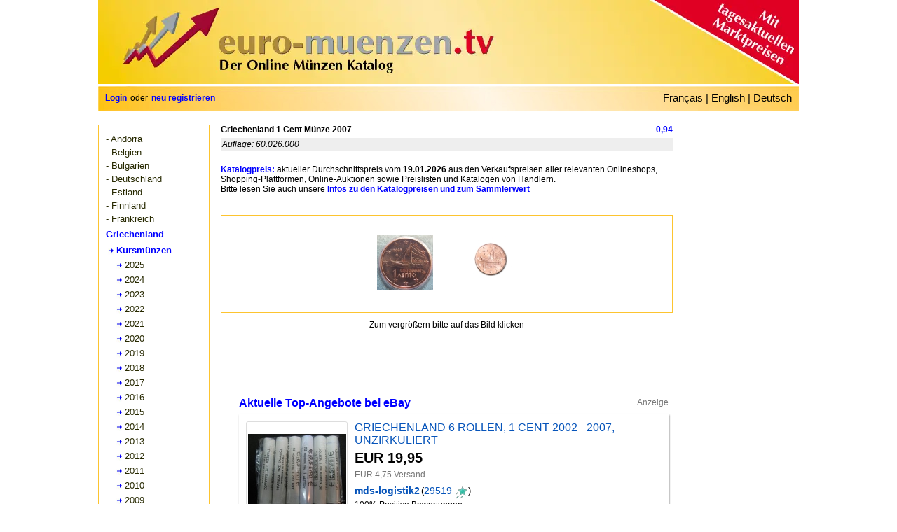

--- FILE ---
content_type: text/html; charset=utf-8
request_url: https://www.euro-muenzen.tv/Griechenland-1-Cent-Muenze-2007-33560.php
body_size: 14548
content:
<!DOCTYPE html><html dir="LTR" lang="de"><head><meta http-equiv="Content-Type" content="text/html; charset=UTF-8"/>
<script>var __ezHttpConsent={setByCat:function(src,tagType,attributes,category,force,customSetScriptFn=null){var setScript=function(){if(force||window.ezTcfConsent[category]){if(typeof customSetScriptFn==='function'){customSetScriptFn();}else{var scriptElement=document.createElement(tagType);scriptElement.src=src;attributes.forEach(function(attr){for(var key in attr){if(attr.hasOwnProperty(key)){scriptElement.setAttribute(key,attr[key]);}}});var firstScript=document.getElementsByTagName(tagType)[0];firstScript.parentNode.insertBefore(scriptElement,firstScript);}}};if(force||(window.ezTcfConsent&&window.ezTcfConsent.loaded)){setScript();}else if(typeof getEzConsentData==="function"){getEzConsentData().then(function(ezTcfConsent){if(ezTcfConsent&&ezTcfConsent.loaded){setScript();}else{console.error("cannot get ez consent data");force=true;setScript();}});}else{force=true;setScript();console.error("getEzConsentData is not a function");}},};</script>
<script>var ezTcfConsent=window.ezTcfConsent?window.ezTcfConsent:{loaded:false,store_info:false,develop_and_improve_services:false,measure_ad_performance:false,measure_content_performance:false,select_basic_ads:false,create_ad_profile:false,select_personalized_ads:false,create_content_profile:false,select_personalized_content:false,understand_audiences:false,use_limited_data_to_select_content:false,};function getEzConsentData(){return new Promise(function(resolve){document.addEventListener("ezConsentEvent",function(event){var ezTcfConsent=event.detail.ezTcfConsent;resolve(ezTcfConsent);});});}</script>
<script>if(typeof _setEzCookies!=='function'){function _setEzCookies(ezConsentData){var cookies=window.ezCookieQueue;for(var i=0;i<cookies.length;i++){var cookie=cookies[i];if(ezConsentData&&ezConsentData.loaded&&ezConsentData[cookie.tcfCategory]){document.cookie=cookie.name+"="+cookie.value;}}}}
window.ezCookieQueue=window.ezCookieQueue||[];if(typeof addEzCookies!=='function'){function addEzCookies(arr){window.ezCookieQueue=[...window.ezCookieQueue,...arr];}}
addEzCookies([{name:"ezoab_138792",value:"mod1; Path=/; Domain=euro-muenzen.tv; Max-Age=7200",tcfCategory:"store_info",isEzoic:"true",},{name:"ezosuibasgeneris-1",value:"f0fcab65-06d7-4bbb-6b3d-6e0c26c3926d; Path=/; Domain=euro-muenzen.tv; Expires=Tue, 19 Jan 2027 19:24:54 UTC; Secure; SameSite=None",tcfCategory:"understand_audiences",isEzoic:"true",}]);if(window.ezTcfConsent&&window.ezTcfConsent.loaded){_setEzCookies(window.ezTcfConsent);}else if(typeof getEzConsentData==="function"){getEzConsentData().then(function(ezTcfConsent){if(ezTcfConsent&&ezTcfConsent.loaded){_setEzCookies(window.ezTcfConsent);}else{console.error("cannot get ez consent data");_setEzCookies(window.ezTcfConsent);}});}else{console.error("getEzConsentData is not a function");_setEzCookies(window.ezTcfConsent);}</script><script type="text/javascript" data-ezscrex='false' data-cfasync='false'>window._ezaq = Object.assign({"edge_cache_status":11,"edge_response_time":318,"url":"https://www.euro-muenzen.tv/Griechenland-1-Cent-Muenze-2007-33560.php"}, typeof window._ezaq !== "undefined" ? window._ezaq : {});</script><script type="text/javascript" data-ezscrex='false' data-cfasync='false'>window._ezaq = Object.assign({"ab_test_id":"mod1"}, typeof window._ezaq !== "undefined" ? window._ezaq : {});window.__ez=window.__ez||{};window.__ez.tf={};</script><script type="text/javascript" data-ezscrex='false' data-cfasync='false'>window.ezDisableAds = true;</script>
<script data-ezscrex='false' data-cfasync='false' data-pagespeed-no-defer>var __ez=__ez||{};__ez.stms=Date.now();__ez.evt={};__ez.script={};__ez.ck=__ez.ck||{};__ez.template={};__ez.template.isOrig=true;__ez.queue=__ez.queue||function(){var e=0,i=0,t=[],n=!1,o=[],r=[],s=!0,a=function(e,i,n,o,r,s,a){var l=arguments.length>7&&void 0!==arguments[7]?arguments[7]:window,d=this;this.name=e,this.funcName=i,this.parameters=null===n?null:w(n)?n:[n],this.isBlock=o,this.blockedBy=r,this.deleteWhenComplete=s,this.isError=!1,this.isComplete=!1,this.isInitialized=!1,this.proceedIfError=a,this.fWindow=l,this.isTimeDelay=!1,this.process=function(){f("... func = "+e),d.isInitialized=!0,d.isComplete=!0,f("... func.apply: "+e);var i=d.funcName.split("."),n=null,o=this.fWindow||window;i.length>3||(n=3===i.length?o[i[0]][i[1]][i[2]]:2===i.length?o[i[0]][i[1]]:o[d.funcName]),null!=n&&n.apply(null,this.parameters),!0===d.deleteWhenComplete&&delete t[e],!0===d.isBlock&&(f("----- F'D: "+d.name),m())}},l=function(e,i,t,n,o,r,s){var a=arguments.length>7&&void 0!==arguments[7]?arguments[7]:window,l=this;this.name=e,this.path=i,this.async=o,this.defer=r,this.isBlock=t,this.blockedBy=n,this.isInitialized=!1,this.isError=!1,this.isComplete=!1,this.proceedIfError=s,this.fWindow=a,this.isTimeDelay=!1,this.isPath=function(e){return"/"===e[0]&&"/"!==e[1]},this.getSrc=function(e){return void 0!==window.__ezScriptHost&&this.isPath(e)&&"banger.js"!==this.name?window.__ezScriptHost+e:e},this.process=function(){l.isInitialized=!0,f("... file = "+e);var i=this.fWindow?this.fWindow.document:document,t=i.createElement("script");t.src=this.getSrc(this.path),!0===o?t.async=!0:!0===r&&(t.defer=!0),t.onerror=function(){var e={url:window.location.href,name:l.name,path:l.path,user_agent:window.navigator.userAgent};"undefined"!=typeof _ezaq&&(e.pageview_id=_ezaq.page_view_id);var i=encodeURIComponent(JSON.stringify(e)),t=new XMLHttpRequest;t.open("GET","//g.ezoic.net/ezqlog?d="+i,!0),t.send(),f("----- ERR'D: "+l.name),l.isError=!0,!0===l.isBlock&&m()},t.onreadystatechange=t.onload=function(){var e=t.readyState;f("----- F'D: "+l.name),e&&!/loaded|complete/.test(e)||(l.isComplete=!0,!0===l.isBlock&&m())},i.getElementsByTagName("head")[0].appendChild(t)}},d=function(e,i){this.name=e,this.path="",this.async=!1,this.defer=!1,this.isBlock=!1,this.blockedBy=[],this.isInitialized=!0,this.isError=!1,this.isComplete=i,this.proceedIfError=!1,this.isTimeDelay=!1,this.process=function(){}};function c(e,i,n,s,a,d,c,u,f){var m=new l(e,i,n,s,a,d,c,f);!0===u?o[e]=m:r[e]=m,t[e]=m,h(m)}function h(e){!0!==u(e)&&0!=s&&e.process()}function u(e){if(!0===e.isTimeDelay&&!1===n)return f(e.name+" blocked = TIME DELAY!"),!0;if(w(e.blockedBy))for(var i=0;i<e.blockedBy.length;i++){var o=e.blockedBy[i];if(!1===t.hasOwnProperty(o))return f(e.name+" blocked = "+o),!0;if(!0===e.proceedIfError&&!0===t[o].isError)return!1;if(!1===t[o].isComplete)return f(e.name+" blocked = "+o),!0}return!1}function f(e){var i=window.location.href,t=new RegExp("[?&]ezq=([^&#]*)","i").exec(i);"1"===(t?t[1]:null)&&console.debug(e)}function m(){++e>200||(f("let's go"),p(o),p(r))}function p(e){for(var i in e)if(!1!==e.hasOwnProperty(i)){var t=e[i];!0===t.isComplete||u(t)||!0===t.isInitialized||!0===t.isError?!0===t.isError?f(t.name+": error"):!0===t.isComplete?f(t.name+": complete already"):!0===t.isInitialized&&f(t.name+": initialized already"):t.process()}}function w(e){return"[object Array]"==Object.prototype.toString.call(e)}return window.addEventListener("load",(function(){setTimeout((function(){n=!0,f("TDELAY -----"),m()}),5e3)}),!1),{addFile:c,addFileOnce:function(e,i,n,o,r,s,a,l,d){t[e]||c(e,i,n,o,r,s,a,l,d)},addDelayFile:function(e,i){var n=new l(e,i,!1,[],!1,!1,!0);n.isTimeDelay=!0,f(e+" ...  FILE! TDELAY"),r[e]=n,t[e]=n,h(n)},addFunc:function(e,n,s,l,d,c,u,f,m,p){!0===c&&(e=e+"_"+i++);var w=new a(e,n,s,l,d,u,f,p);!0===m?o[e]=w:r[e]=w,t[e]=w,h(w)},addDelayFunc:function(e,i,n){var o=new a(e,i,n,!1,[],!0,!0);o.isTimeDelay=!0,f(e+" ...  FUNCTION! TDELAY"),r[e]=o,t[e]=o,h(o)},items:t,processAll:m,setallowLoad:function(e){s=e},markLoaded:function(e){if(e&&0!==e.length){if(e in t){var i=t[e];!0===i.isComplete?f(i.name+" "+e+": error loaded duplicate"):(i.isComplete=!0,i.isInitialized=!0)}else t[e]=new d(e,!0);f("markLoaded dummyfile: "+t[e].name)}},logWhatsBlocked:function(){for(var e in t)!1!==t.hasOwnProperty(e)&&u(t[e])}}}();__ez.evt.add=function(e,t,n){e.addEventListener?e.addEventListener(t,n,!1):e.attachEvent?e.attachEvent("on"+t,n):e["on"+t]=n()},__ez.evt.remove=function(e,t,n){e.removeEventListener?e.removeEventListener(t,n,!1):e.detachEvent?e.detachEvent("on"+t,n):delete e["on"+t]};__ez.script.add=function(e){var t=document.createElement("script");t.src=e,t.async=!0,t.type="text/javascript",document.getElementsByTagName("head")[0].appendChild(t)};__ez.dot=__ez.dot||{};__ez.queue.addFileOnce('/detroitchicago/boise.js', '/detroitchicago/boise.js?gcb=195-3&cb=5', true, [], true, false, true, false);__ez.queue.addFileOnce('/parsonsmaize/abilene.js', '/parsonsmaize/abilene.js?gcb=195-3&cb=e80eca0cdb', true, [], true, false, true, false);__ez.queue.addFileOnce('/parsonsmaize/mulvane.js', '/parsonsmaize/mulvane.js?gcb=195-3&cb=e75e48eec0', true, ['/parsonsmaize/abilene.js'], true, false, true, false);__ez.queue.addFileOnce('/detroitchicago/birmingham.js', '/detroitchicago/birmingham.js?gcb=195-3&cb=539c47377c', true, ['/parsonsmaize/abilene.js'], true, false, true, false);</script>
<script data-ezscrex="false" type="text/javascript" data-cfasync="false">window._ezaq = Object.assign({"ad_cache_level":0,"adpicker_placement_cnt":0,"ai_placeholder_cache_level":0,"ai_placeholder_placement_cnt":-1,"domain":"euro-muenzen.tv","domain_id":138792,"ezcache_level":0,"ezcache_skip_code":14,"has_bad_image":0,"has_bad_words":0,"is_sitespeed":0,"lt_cache_level":0,"response_size":74475,"response_size_orig":68614,"response_time_orig":305,"template_id":5,"url":"https://www.euro-muenzen.tv/Griechenland-1-Cent-Muenze-2007-33560.php","word_count":0,"worst_bad_word_level":0}, typeof window._ezaq !== "undefined" ? window._ezaq : {});__ez.queue.markLoaded('ezaqBaseReady');</script>
<script type='text/javascript' data-ezscrex='false' data-cfasync='false'>
window.ezAnalyticsStatic = true;

function analyticsAddScript(script) {
	var ezDynamic = document.createElement('script');
	ezDynamic.type = 'text/javascript';
	ezDynamic.innerHTML = script;
	document.head.appendChild(ezDynamic);
}
function getCookiesWithPrefix() {
    var allCookies = document.cookie.split(';');
    var cookiesWithPrefix = {};

    for (var i = 0; i < allCookies.length; i++) {
        var cookie = allCookies[i].trim();

        for (var j = 0; j < arguments.length; j++) {
            var prefix = arguments[j];
            if (cookie.indexOf(prefix) === 0) {
                var cookieParts = cookie.split('=');
                var cookieName = cookieParts[0];
                var cookieValue = cookieParts.slice(1).join('=');
                cookiesWithPrefix[cookieName] = decodeURIComponent(cookieValue);
                break; // Once matched, no need to check other prefixes
            }
        }
    }

    return cookiesWithPrefix;
}
function productAnalytics() {
	var d = {"pr":[6],"omd5":"f6aaf10dfd117dd055833a2610d2710c","nar":"risk score"};
	d.u = _ezaq.url;
	d.p = _ezaq.page_view_id;
	d.v = _ezaq.visit_uuid;
	d.ab = _ezaq.ab_test_id;
	d.e = JSON.stringify(_ezaq);
	d.ref = document.referrer;
	d.c = getCookiesWithPrefix('active_template', 'ez', 'lp_');
	if(typeof ez_utmParams !== 'undefined') {
		d.utm = ez_utmParams;
	}

	var dataText = JSON.stringify(d);
	var xhr = new XMLHttpRequest();
	xhr.open('POST','/ezais/analytics?cb=1', true);
	xhr.onload = function () {
		if (xhr.status!=200) {
            return;
		}

        if(document.readyState !== 'loading') {
            analyticsAddScript(xhr.response);
            return;
        }

        var eventFunc = function() {
            if(document.readyState === 'loading') {
                return;
            }
            document.removeEventListener('readystatechange', eventFunc, false);
            analyticsAddScript(xhr.response);
        };

        document.addEventListener('readystatechange', eventFunc, false);
	};
	xhr.setRequestHeader('Content-Type','text/plain');
	xhr.send(dataText);
}
__ez.queue.addFunc("productAnalytics", "productAnalytics", null, true, ['ezaqBaseReady'], false, false, false, true);
</script><base href="https://www.euro-muenzen.tv/Griechenland-1-Cent-Muenze-2007-33560.php"/>
<title>Griechenland 1 Cent Münze 2007 - euro-muenzen.tv - Der Online Euromünzen Katalog</title>
<meta name="keywords" content="Euromünzen, Katalog, Wert, Marktpreis, Preis, kaufen, verkaufen, Angebote, Gesuche, Griechenland, 1, Cent, Münze, 2007, Sammler, Sammlung, Sammlungsverwaltung, kostenlos"/>
<meta name="description" content="Aktueller Wert sowie Angebote und Gesuche für Griechenland 1 Cent Münze 2007 im Online Euromünzen Katalog mit kostenloser Sammlungsverwaltung."/>
<meta http-equiv="Content-Style-Type" content="text/css"/>
<meta name="viewport" content="width=device-width,initial-scale=1"/>
<link rel="stylesheet" type="text/css" href="includes/stylesheet240519.min.css"/>
<link rel="stylesheet" type="text/css" href="includes/bootstrap.min.css"/>
<script type="text/javascript" src="multiselect/jquery.js"></script>
<script type="text/javascript" src="includes/js/lazyload.js"></script>
<link rel="stylesheet" type="text/css" href="includes/colorbox.css"/>
<link rel="stylesheet" type="text/css" href="includes/prettyGallery.css"/>
<link rel="stylesheet" type="text/css" href="includes/jquery.fileupload.css"/>
<script type="text/javascript" src="includes/js/jquery.prettyGallery.js"></script>
<script type="text/javascript" src="includes/js/jquery.colorbox-min.js"></script>
<script type="text/javascript" src="includes/js/zoom/jquery.zoom.js"></script>
<link href="includes/rating_img_style.css" rel="stylesheet" type="text/css" media="all"/>
<link href="includes/rating_style.css" rel="stylesheet" type="text/css" media="all"/>
<script type="text/javascript" src="includes/js/rating_update.js"></script>
<script type="text/javascript" src="includes/js/rating_img_update.js"></script>
<meta property="og:image" content="https://www.euro-muenzen.tv/img04/Griechenland-1-Cent-Muenze-2007-33560-155539348010211.jpg"/> 
<meta property="og:image:width" content="2439"/>
<meta property="og:image:height" content="2415"/>
<meta property="og:image:type" content="image/jpeg"/>
<meta property="og:image:alt" content="Griechenland 1 Cent Münze 2007"/>
<meta property="og:title" content="Griechenland 1 Cent Münze 2007 - euro-muenzen.tv - Der Online Euromünzen Katalog"/>
<meta property="og:description" content="Aktueller Sammlerwert sowie Angebote und Gesuche für Griechenland 1 Cent Münze 2007 im Online Euromünzen Katalog mit kostenloser Sammlungsverwaltung."/>
<meta property="og:url" content="https://www.euro-muenzen.tv/Griechenland-1-Cent-Muenze-2007-33560.php"/>
<meta property="og:type" content="website"/>
<link rel="alternate" hreflang="de" href="https://www.euro-muenzen.tv/Griechenland-1-Cent-Muenze-2007-33560.php"/>
<link rel="alternate" hreflang="en" href="https://www.euro-coins.tv/Greece-1-Cent-Coin-2007-33560.php"/>
<link rel="alternate" hreflang="fr" href="https://www.pieces-euro.tv/Grece-1-Cent-2007-33560"/>
<link rel='canonical' href='https://www.euro-muenzen.tv/Griechenland-1-Cent-Muenze-2007-33560.php' />
<script type='text/javascript'>
var ezoTemplate = 'orig_site';
var ezouid = '1';
var ezoFormfactor = '1';
</script><script data-ezscrex="false" type='text/javascript'>
var soc_app_id = '0';
var did = 138792;
var ezdomain = 'euro-muenzen.tv';
var ezoicSearchable = 1;
</script></head>
<body>
<div id="container">
	<div id="header"><a href="//www.euro-muenzen.tv"><img src="images/euro-muenzen.jpg" width="1000" height="120" title="euro-muenzen.tv - Home" alt="euro-muenzen.tv - Der Online Euromünzen Katalog" usemap="#Register"/></a><map name="Register"><area shape="circle" coords="700,60,55" href="https://www.euro-muenzen.tv/register.php" alt="Kostenlos anmelden - hier klicken" title="Kostenlos anmelden - hier klicken"/></map></div>
	<div id="lang"><span class="langloginspan">
<span class="login"><a href="/login.php">Login</a></span>
<span class="langregisterspan">oder</span>
<span class="login"><a href="/register.php">neu registrieren</a></span>
</span>
<span class="selectlang">
<a href="//www.pieces-euro.tv/Grece-1-Cent-2007-33560" title="Grèce 1 Cent 2007">Français</a> |
<a href="//www.euro-coins.tv/Greece-1-Cent-Coin-2007-33560.php" title="Greece 1 Cent Coin 2007">English</a> |
<a href="/" title="Homepage Deutsch">Deutsch</a>
</span></div>
	<div id="newcontents">
	<div id="newleft"> 
	<div id="usermenu"><ul><li><a href="andorra/euro-muenzen-2024">- Andorra</a></li></ul><ul><li><a href="belgien/euro-muenzen-2025">- Belgien</a></li></ul><ul><li><a href="bulgarien/euro-muenzen-2026">- Bulgarien</a></li></ul><ul><li><a href="deutschland/euro-muenzen-berlin-2025">- Deutschland</a></li></ul><ul><li><a href="estland/euro-muenzen-2023">- Estland</a></li></ul><ul><li><a href="finnland/euro-muenzen-2025">- Finnland</a></li></ul><ul><li><a href="frankreich/euro-muenzen-2026">- Frankreich</a></li></ul><ul><li><div class="menuactive">Griechenland</div></li><li><a href="griechenland/euro-muenzen-2025#a33560"><div class="menutreeactive">Kursmünzen</div></a></li><li><div class="menuyeartree"><a href="griechenland/euro-muenzen-2025">2025</a></div></li><li><div class="menuyeartree"><a href="griechenland/euro-muenzen-2024">2024</a></div></li><li><div class="menuyeartree"><a href="griechenland/euro-muenzen-2023">2023</a></div></li><li><div class="menuyeartree"><a href="griechenland/euro-muenzen-2022">2022</a></div></li><li><div class="menuyeartree"><a href="griechenland/euro-muenzen-2021">2021</a></div></li><li><div class="menuyeartree"><a href="griechenland/euro-muenzen-2020">2020</a></div></li><li><div class="menuyeartree"><a href="griechenland/euro-muenzen-2019">2019</a></div></li><li><div class="menuyeartree"><a href="griechenland/euro-muenzen-2018">2018</a></div></li><li><div class="menuyeartree"><a href="griechenland/euro-muenzen-2017">2017</a></div></li><li><div class="menuyeartree"><a href="griechenland/euro-muenzen-2016">2016</a></div></li><li><div class="menuyeartree"><a href="griechenland/euro-muenzen-2015">2015</a></div></li><li><div class="menuyeartree"><a href="griechenland/euro-muenzen-2014">2014</a></div></li><li><div class="menuyeartree"><a href="griechenland/euro-muenzen-2013">2013</a></div></li><li><div class="menuyeartree"><a href="griechenland/euro-muenzen-2012">2012</a></div></li><li><div class="menuyeartree"><a href="griechenland/euro-muenzen-2011">2011</a></div></li><li><div class="menuyeartree"><a href="griechenland/euro-muenzen-2010">2010</a></div></li><li><div class="menuyeartree"><a href="griechenland/euro-muenzen-2009">2009</a></div></li><li><div class="menuyeartree"><a href="griechenland/euro-muenzen-2008">2008</a></div></li><li><a href="griechenland/euro-muenzen-2007#a33560"><div class="menuyeartreeactive">2007</div></a></li><li><div class="menuyeartree"><a href="griechenland/euro-muenzen-2006">2006</a></div></li><li><div class="menuyeartree"><a href="griechenland/euro-muenzen-2005">2005</a></div></li><li><div class="menuyeartree"><a href="griechenland/euro-muenzen-2004">2004</a></div></li><li><div class="menuyeartree"><a href="griechenland/euro-muenzen-2003">2003</a></div></li><li><div class="menuyeartree"><a href="griechenland/euro-muenzen-2002">2002</a></div></li><li><div class="menutree"><a href="griechenland-2-euro-gedenkmuenzen.php">2 Euro Münzen</a></div></li><li><div class="menutree"><a href="griechenland-euro-kursmuenzensaetze.php">Kursmünzensätze</a></div></li><li><div class="menutree"><a href="griechenland/euro-silbermuenzen-2025">Silbermünzen</a></div></li><li><div class="menutree"><a href="griechenland-euro-goldmuenzen.php">Goldmünzen</a></div></li></ul><div style="margin-bottom:10px;"></div><ul><li><a href="irland/euro-muenzen-2025">- Irland</a></li></ul><ul><li><a href="italien/euro-muenzen-2025">- Italien</a></li></ul><ul><li><a href="kroatien/euro-muenzen-2025">- Kroatien</a></li></ul><ul><li><a href="lettland/euro-muenzen-2025">- Lettland</a></li></ul><ul><li><a href="litauen/euro-muenzen-2025">- Litauen</a></li></ul><ul><li><a href="luxemburg/euro-muenzen-2025">- Luxemburg</a></li></ul><ul><li><a href="malta/euro-muenzen-2025">- Malta</a></li></ul><ul><li><a href="monaco/euro-muenzen-2025">- Monaco</a></li></ul><ul><li><a href="niederlande/euro-muenzen-2025">- Niederlande</a></li></ul><ul><li><a href="oesterreich/euro-muenzen-2025">- Österreich</a></li></ul><ul><li><a href="portugal/euro-muenzen-2025">- Portugal</a></li></ul><ul><li><a href="san-marino/euro-muenzen-2025">- San Marino</a></li></ul><ul><li><a href="slowakei/euro-muenzen-2025">- Slowakei</a></li></ul><ul><li><a href="slowenien/euro-muenzen-2025">- Slowenien</a></li></ul><ul><li><a href="spanien/euro-muenzen-2025">- Spanien</a></li></ul><ul><li><a href="vatikan/euro-muenzen-2024">- Vatikan</a></li></ul><ul><li><a href="zypern/euro-muenzen-2024">- Zypern</a></li></ul><ul><li><a href="euro-starterkit.php">- Starterkits</a></li></ul><ul><li><a href="2-euro-muenzen/2025">- 2 Euro Münzen</a></li></ul></div> 
		
	<div id="ads"><!-- Ezoic - sidebar_bottom - sidebar_bottom -->
<div id="ezoic-pub-ad-placeholder-101">
<script async="" src="https://pagead2.googlesyndication.com/pagead/js/adsbygoogle.js"></script>
<!-- DE responsive adsli -->
<ins class="adsbygoogle" style="display:block" data-ad-client="ca-pub-3053425984653761" data-ad-slot="2476242494" data-ad-format="auto" data-full-width-responsive="true"></ins>
<script>
     (adsbygoogle = window.adsbygoogle || []).push({});
</script>
</div>
<!-- End Ezoic - sidebar_bottom - sidebar_bottom --></div>
	</div>
	<div id="newmenure"><!-- Ezoic - sidebar - sidebar -->
<div id="ezoic-pub-ad-placeholder-102">
<script async="" src="//pagead2.googlesyndication.com/pagead/js/adsbygoogle.js"></script>
<ins class="adsbygoogle" style="display:inline-block;width:160px;height:600px" data-ad-client="ca-pub-3053425984653761" data-ad-slot="3554827347"></ins>
<script>
(adsbygoogle = window.adsbygoogle || []).push({});
</script>
</div>
<!-- End Ezoic - sidebar - sidebar --></div>
	<div id="newbottom">
	<div><div style="width:645px;display:inline-block;">
	<div class="cat_titel">Griechenland 1 Cent Münze 2007</div><div class="cat_preis ">0,94</div>
	<div class="cat_info">Auflage: 60.026.000  </div>
</div>
	<div class="chartinfo"><span class="link_intern"><a href="sammlungsverwaltung-online.php#Katalogpreise">Katalogpreis:</a></span> aktueller Durchschnittspreis vom <b>19.01.2026</b> aus den Verkaufspreisen aller relevanten Onlineshops, Shopping-Plattformen, Online-Auktionen sowie Preislisten und Katalogen von Händlern.<br/>Bitte lesen Sie auch unsere <span class="link_intern"><a href="sammlungsverwaltung-online.php#Katalogpreise">Infos zu den Katalogpreisen und zum Sammlerwert</a></span></div>	

<!--div style="float:left;width:645px;height:240px;">
<div id="loadimg" class="center" style="display:inline;margin:110px 0 0 0px"><img src="images/loader.gif" alt="loading"></div> 
<div id="preloader" style="position:absolute;left:-9999px;width:620px;height:240px">
<ul class="gallerx"-->
<div id="chart_gallery">
<div id="preloader" style="left:-9999px;width:100%;height:240px;">
<ul class="gallerx">
	
	<li style="width:120px;height:80px;list-style-type:none;"><a class="gallery" rel="gallery" href="/img04/Griechenland-1-Cent-Muenze-2007-33560-155539348010211.jpg" title="Griechenland 1 Cent Münze 2007 - © eurocollection.co.uk"><img src="/img04/thumb/Griechenland-1-Cent-Muenze-2007-33560-155539348010211.jpg" style="max-width:80px;max-height:80px;" title="Griechenland 1 Cent Münze 2007 -  © eurocollection.co.uk" alt="Griechenland 1 Cent Münze 2007 - © eurocollection.co.uk"/></a><input type="hidden" id="16035" name="3275" value="eurocollection.co.uk" tabindex="1"/></li>
	
	<li style="width:120px;height:80px;list-style-type:none;"><a class="gallery" rel="gallery" href="/img05/Griechenland-1-Cent-Muenze-2007-33560-145983336469180.jpg" title="Griechenland 1 Cent Münze 2007 - © bund-spezial"><img src="/img05/thumb/Griechenland-1-Cent-Muenze-2007-33560-145983336469180.jpg" style="max-width:80px;max-height:80px;" title="Griechenland 1 Cent Münze 2007 -  © bund-spezial" alt="Griechenland 1 Cent Münze 2007 - © bund-spezial"/></a><input type="hidden" id="7181" name="105" value="bund-spezial" tabindex="2"/></li>
	</ul>
<div id="div_pg_previous"></div>
<div id="div_pg_next"></div>
<div class="gallery_info">
Zum vergrößern bitte auf das Bild klicken</div>	
</div>	<!--  preloader  -->
</div>  <!--  chart_gallery  -->
</div><div class="newchartcontents">
<div id="ajaxepn"><div class="sponsored_block"><div class="sponsored_title sponsored_blue">Aktuelle Top-Angebote bei eBay</div><span class="sponsored_info">Anzeige</span></div><div id="epn" class="epn div_shadow"><div class="epn_itm_flex"><div class="epn_img_div"><a href="https://www.ebay.de/itm/253219868481?_skw=1+%28cent%2Cct%2Cc%29+2007&amp;hash=item3af5148f41%3Ag%3AyZoAAMXQgoBRgQy2&amp;mkevt=1&amp;mkcid=1&amp;mkrid=707-53477-19255-0&amp;campid=5338755939&amp;customid=tv-de&amp;toolid=10049" rel="nofollow" target="_253219868481" title="Jetzt bei eBay ansehen"><img class="lazy epn_img" data-original="https://i.ebayimg.com/images/g/yZoAAMXQgoBRgQy2/s-l225.jpg" border="0"/></a></div><div class="flex_item"><div class="epn_flex"><a href="https://www.ebay.de/itm/253219868481?_skw=1+%28cent%2Cct%2Cc%29+2007&amp;hash=item3af5148f41%3Ag%3AyZoAAMXQgoBRgQy2&amp;mkevt=1&amp;mkcid=1&amp;mkrid=707-53477-19255-0&amp;campid=5338755939&amp;customid=tv-de&amp;toolid=10049" class="epn_href" rel="nofollow" target="_253219868481" title="Jetzt bei eBay ansehen">GRIECHENLAND 6 ROLLEN, 1 CENT 2002 - 2007, UNZIRKULIERT</a></div><div class="epn_price">EUR 19,95</div><div class="epn_freeshipping">EUR 4,75 Versand</div><div class="ux-seller-section__content"><div class="ux-seller-section__item"><div class="ux-seller-section__item--seller"><span class="ux-textspans--PSEUDOLINK ux-textspans--BOLD">mds-logistik2</span>(<span class="ux-textspans--PSEUDOLINK">29519</span><span role="img" class="ux-textspans--TOPBLUESTAR"></span>)</div></div></div><div><span>100% Positive Bewertungen</span></div><br/></div></div><div class="epnseparator"></div><div class="epn_itm_flex"><div class="epn_img_div"><a href="https://www.ebay.de/itm/362975666274?_skw=1+%28cent%2Cct%2Cc%29+2007&amp;hash=item5483092062%3Ag%3ArgUAAOSwxDFenfvH&amp;mkevt=1&amp;mkcid=1&amp;mkrid=707-53477-19255-0&amp;campid=5338755939&amp;customid=tv-de&amp;toolid=10049" rel="nofollow" target="_362975666274" title="Jetzt bei eBay ansehen"><img class="lazy epn_img" data-original="https://i.ebayimg.com/images/g/rgUAAOSwxDFenfvH/s-l225.jpg" border="0"/></a></div><div class="flex_item"><div class="epn_flex"><a href="https://www.ebay.de/itm/362975666274?_skw=1+%28cent%2Cct%2Cc%29+2007&amp;hash=item5483092062%3Ag%3ArgUAAOSwxDFenfvH&amp;mkevt=1&amp;mkcid=1&amp;mkrid=707-53477-19255-0&amp;campid=5338755939&amp;customid=tv-de&amp;toolid=10049" class="epn_href" rel="nofollow" target="_362975666274" title="Jetzt bei eBay ansehen">1, 2, 5  Cent Griechenland 2007 Kursmünzen, Rollenware BU Stempelglanz</a></div><div class="epn_price">EUR 1,90</div><div class="epn_freeshipping">oder Preisvorschlag</div><div class="epn_freeshipping">EUR 1,50 Versand</div><div class="ux-seller-section__content"><div class="ux-seller-section__item"><div class="ux-seller-section__item--seller"><span class="ux-textspans--PSEUDOLINK ux-textspans--BOLD">elpareuro</span>(<span class="ux-textspans--PSEUDOLINK">4654</span><span role="img" class="ux-textspans--REDSTAR"></span>)</div></div></div><div><span>100% Positive Bewertungen</span></div><br/></div></div><div class="epnseparator"></div><div class="epn_itm_flex"><div class="epn_img_div"><a href="https://www.ebay.de/itm/191927420553?_skw=1+%28cent%2Cct%2Cc%29+2007&amp;hash=item2cafc40689%3Ag%3AUnQAAOSwd4tTvC5m&amp;mkevt=1&amp;mkcid=1&amp;mkrid=707-53477-19255-0&amp;campid=5338755939&amp;customid=tv-de&amp;toolid=10049" rel="nofollow" target="_191927420553" title="Jetzt bei eBay ansehen"><img class="lazy epn_img" data-original="https://i.ebayimg.com/images/g/UnQAAOSwd4tTvC5m/s-l225.jpg" border="0"/></a></div><div class="flex_item"><div class="epn_flex"><a href="https://www.ebay.de/itm/191927420553?_skw=1+%28cent%2Cct%2Cc%29+2007&amp;hash=item2cafc40689%3Ag%3AUnQAAOSwd4tTvC5m&amp;mkevt=1&amp;mkcid=1&amp;mkrid=707-53477-19255-0&amp;campid=5338755939&amp;customid=tv-de&amp;toolid=10049" class="epn_href" rel="nofollow" target="_191927420553" title="Jetzt bei eBay ansehen">Griechenland  Kursmünze   (Wählen Sie zwischen: 1 Cent - 2 Euro und 2002-2025)</a></div><div class="epn_price">EUR 59,75</div><div class="epn_freeshipping">EUR 1,50 Versand</div><div class="ux-seller-section__content"><div class="ux-seller-section__item"><div class="ux-seller-section__item--seller"><span class="ux-textspans--PSEUDOLINK ux-textspans--BOLD">fettemuenzen</span>(<span class="ux-textspans--PSEUDOLINK">50180</span><span role="img" class="ux-textspans--TOPPURPLESTAR"></span>)</div></div></div><div><span>99,8% Positive Bewertungen</span></div><br/></div></div><div class="epnseparator"></div><div class="epn_itm_flex"><div class="epn_img_div"><a href="https://www.ebay.de/itm/142925569393?_skw=1+%28cent%2Cct%2Cc%29+2007&amp;hash=item2147071d71%3Ag%3AHwIAAOSw0wRZ8Zut&amp;mkevt=1&amp;mkcid=1&amp;mkrid=707-53477-19255-0&amp;campid=5338755939&amp;customid=tv-de&amp;toolid=10049" rel="nofollow" target="_142925569393" title="Jetzt bei eBay ansehen"><img class="lazy epn_img" data-original="https://i.ebayimg.com/images/g/HwIAAOSw0wRZ8Zut/s-l225.jpg" border="0"/></a></div><div class="flex_item"><div class="epn_flex"><a href="https://www.ebay.de/itm/142925569393?_skw=1+%28cent%2Cct%2Cc%29+2007&amp;hash=item2147071d71%3Ag%3AHwIAAOSw0wRZ8Zut&amp;mkevt=1&amp;mkcid=1&amp;mkrid=707-53477-19255-0&amp;campid=5338755939&amp;customid=tv-de&amp;toolid=10049" class="epn_href" rel="nofollow" target="_142925569393" title="Jetzt bei eBay ansehen">Griechenland Rolle 1 Cent 2007 mit 50 Münzen prägefrisch</a></div><div class="epn_price">EUR 4,40</div><div class="epn_freeshipping">EUR 5,90 Versand</div><div class="ux-seller-section__content"><div class="ux-seller-section__item"><div class="ux-seller-section__item--seller"><span class="ux-textspans--PSEUDOLINK ux-textspans--BOLD">*www.eurofischer.de*</span>(<span class="ux-textspans--PSEUDOLINK">41939</span><span role="img" class="ux-textspans--TOPBLUESTAR"></span>)</div></div></div><div><span>99,7% Positive Bewertungen</span></div><br/></div></div><div class="epnseparator"></div><div class="epn_itm_flex"><div class="epn_img_div"><a href="https://www.ebay.de/itm/385469737893?_skw=1+%28cent%2Cct%2Cc%29+2007&amp;hash=item59bfc96ba5%3Ag%3ATnUAAeSwyP5ogMpT&amp;mkevt=1&amp;mkcid=1&amp;mkrid=707-53477-19255-0&amp;campid=5338755939&amp;customid=tv-de&amp;toolid=10049" rel="nofollow" target="_385469737893" title="Jetzt bei eBay ansehen"><img class="lazy epn_img" data-original="https://i.ebayimg.com/images/g/TnUAAeSwyP5ogMpT/s-l225.jpg" border="0"/></a></div><div class="flex_item"><div class="epn_flex"><a href="https://www.ebay.de/itm/385469737893?_skw=1+%28cent%2Cct%2Cc%29+2007&amp;hash=item59bfc96ba5%3Ag%3ATnUAAeSwyP5ogMpT&amp;mkevt=1&amp;mkcid=1&amp;mkrid=707-53477-19255-0&amp;campid=5338755939&amp;customid=tv-de&amp;toolid=10049" class="epn_href" rel="nofollow" target="_385469737893" title="Jetzt bei eBay ansehen">Griechenland KMS 8 Euro Münzen von 1 Cent bis 2 Euro Euromünzen coins Jahr Wahl</a></div><div class="epn_price">EUR 89,99</div><div class="epn_freeshipping">Kostenloser Versand</div><div class="ux-seller-section__content"><div class="ux-seller-section__item"><div class="ux-seller-section__item--seller"><span class="ux-textspans--PSEUDOLINK ux-textspans--BOLD">msmoedas</span>(<span class="ux-textspans--PSEUDOLINK">40524</span><span role="img" class="ux-textspans--TOPBLUESTAR"></span>)</div></div></div><div><span>100% Positive Bewertungen</span></div><br/></div></div><div class="epnseparator"></div><div class="epn_itm_flex"><div class="epn_img_div"><a href="https://www.ebay.de/itm/205458522304?_skw=1+%28cent%2Cct%2Cc%29+2007&amp;hash=item2fd64840c0%3Ag%3A9aIAAOSw6ONoPXd-&amp;mkevt=1&amp;mkcid=1&amp;mkrid=707-53477-19255-0&amp;campid=5338755939&amp;customid=tv-de&amp;toolid=10049" rel="nofollow" target="_205458522304" title="Jetzt bei eBay ansehen"><img class="lazy epn_img" data-original="https://i.ebayimg.com/images/g/9aIAAOSw6ONoPXd-/s-l225.jpg" border="0"/></a></div><div class="flex_item"><div class="epn_flex"><a href="https://www.ebay.de/itm/205458522304?_skw=1+%28cent%2Cct%2Cc%29+2007&amp;hash=item2fd64840c0%3Ag%3A9aIAAOSw6ONoPXd-&amp;mkevt=1&amp;mkcid=1&amp;mkrid=707-53477-19255-0&amp;campid=5338755939&amp;customid=tv-de&amp;toolid=10049" class="epn_href" rel="nofollow" target="_205458522304" title="Jetzt bei eBay ansehen">1 Cent Münze Griechenland 2007 - &#34;Antike athenische Thriere&#34;</a></div><div class="epn_price">EUR 1,00</div><div class="epn_freeshipping">oder Preisvorschlag</div><div class="epn_freeshipping">EUR 3,45 Versand</div><div class="ux-seller-section__content"><div class="ux-seller-section__item"><div class="ux-seller-section__item--seller"><span class="ux-textspans--PSEUDOLINK ux-textspans--BOLD">unikat-oase</span>(<span class="ux-textspans--PSEUDOLINK">1973</span><span role="img" class="ux-textspans--REDSTAR"></span>)</div></div></div><div><span>99,2% Positive Bewertungen</span></div><br/></div></div><div class="epnseparator"></div><div class="epn_itm_flex"><div class="epn_img_div"><a href="https://www.ebay.de/itm/146062171140?_skw=1+%28cent%2Cct%2Cc%29+2007&amp;hash=item2201fbdc04%3Ag%3AeYEAAOSwTXpm9-zI&amp;mkevt=1&amp;mkcid=1&amp;mkrid=707-53477-19255-0&amp;campid=5338755939&amp;customid=tv-de&amp;toolid=10049" rel="nofollow" target="_146062171140" title="Jetzt bei eBay ansehen"><img class="lazy epn_img" data-original="https://i.ebayimg.com/images/g/eYEAAOSwTXpm9-zI/s-l225.jpg" border="0"/></a></div><div class="flex_item"><div class="epn_flex"><a href="https://www.ebay.de/itm/146062171140?_skw=1+%28cent%2Cct%2Cc%29+2007&amp;hash=item2201fbdc04%3Ag%3AeYEAAOSwTXpm9-zI&amp;mkevt=1&amp;mkcid=1&amp;mkrid=707-53477-19255-0&amp;campid=5338755939&amp;customid=tv-de&amp;toolid=10049" class="epn_href" rel="nofollow" target="_146062171140" title="Jetzt bei eBay ansehen">1 Cent Münze Griechenland 2007</a></div><div class="epn_price">EUR 1,00</div><div class="epn_freeshipping">oder Preisvorschlag</div><div class="epn_freeshipping">EUR 1,10 Versand</div><div class="ux-seller-section__content"><div class="ux-seller-section__item"><div class="ux-seller-section__item--seller"><span class="ux-textspans--PSEUDOLINK ux-textspans--BOLD">baer530_00_3</span>(<span class="ux-textspans--PSEUDOLINK">1025</span><span role="img" class="ux-textspans--REDSTAR"></span>)</div></div></div><div><span>99,4% Positive Bewertungen</span></div><br/></div></div><div class="epnseparator"></div><div class="epn_itm_flex"><div class="epn_img_div"><a href="https://www.ebay.de/itm/205703071142?_skw=1+%28cent%2Cct%2Cc%29+2007&amp;hash=item2fe4dbc5a6%3Ag%3AVr8AAeSwbyRoKEZ2&amp;mkevt=1&amp;mkcid=1&amp;mkrid=707-53477-19255-0&amp;campid=5338755939&amp;customid=tv-de&amp;toolid=10049" rel="nofollow" target="_205703071142" title="Jetzt bei eBay ansehen"><img class="lazy epn_img" data-original="https://i.ebayimg.com/images/g/Vr8AAeSwbyRoKEZ2/s-l225.jpg" border="0"/></a></div><div class="flex_item"><div class="epn_flex"><a href="https://www.ebay.de/itm/205703071142?_skw=1+%28cent%2Cct%2Cc%29+2007&amp;hash=item2fe4dbc5a6%3Ag%3AVr8AAeSwbyRoKEZ2&amp;mkevt=1&amp;mkcid=1&amp;mkrid=707-53477-19255-0&amp;campid=5338755939&amp;customid=tv-de&amp;toolid=10049" class="epn_href" rel="nofollow" target="_205703071142" title="Jetzt bei eBay ansehen">Griechenland 2007 KMS 1 Cent-2 Euro Kazantakis original Blister Kursmünzensatz</a></div><div class="epn_price">EUR 89,00</div><div class="epn_freeshipping">oder Preisvorschlag</div><div class="epn_freeshipping">EUR 3,90 Versand</div><div class="ux-seller-section__content"><div class="ux-seller-section__item"><div class="ux-seller-section__item--seller"><span class="ux-textspans--PSEUDOLINK ux-textspans--BOLD">kliss-trading</span>(<span class="ux-textspans--PSEUDOLINK">182</span><span role="img" class="ux-textspans--CYANSTAR"></span>)</div></div></div><div><span>100% Positive Bewertungen</span></div><br/></div></div><div class="epnseparator"></div><div class="epn_itm_flex"><div class="epn_img_div"><a href="https://www.ebay.de/itm/133372232020?_skw=1+%28cent%2Cct%2Cc%29+2007&amp;hash=item1f0d9ac154%3Ag%3ANAoAAOSweOpoUS0P&amp;mkevt=1&amp;mkcid=1&amp;mkrid=707-53477-19255-0&amp;campid=5338755939&amp;customid=tv-de&amp;toolid=10049" rel="nofollow" target="_133372232020" title="Jetzt bei eBay ansehen"><img class="lazy epn_img" data-original="https://i.ebayimg.com/images/g/NAoAAOSweOpoUS0P/s-l225.jpg" border="0"/></a></div><div class="flex_item"><div class="epn_flex"><a href="https://www.ebay.de/itm/133372232020?_skw=1+%28cent%2Cct%2Cc%29+2007&amp;hash=item1f0d9ac154%3Ag%3ANAoAAOSweOpoUS0P&amp;mkevt=1&amp;mkcid=1&amp;mkrid=707-53477-19255-0&amp;campid=5338755939&amp;customid=tv-de&amp;toolid=10049" class="epn_href" rel="nofollow" target="_133372232020" title="Jetzt bei eBay ansehen">Griechenland Münzen Kursmünze von 1 Cent - 1 Euro und alle Jahre ab 2002 - Neu</a></div><div class="epn_price">EUR 1,00</div><div class="epn_freeshipping">EUR 3,90 Versand</div><div class="ux-seller-section__content"><div class="ux-seller-section__item"><div class="ux-seller-section__item--seller"><span class="ux-textspans--PSEUDOLINK ux-textspans--BOLD">*www.eurofischer.de*</span>(<span class="ux-textspans--PSEUDOLINK">41939</span><span role="img" class="ux-textspans--TOPBLUESTAR"></span>)</div></div></div><div><span>99,7% Positive Bewertungen</span></div><br/></div></div><div class="epnseparator"></div><div class="epn_itm_flex"><div class="epn_img_div"><a href="https://www.ebay.de/itm/204631534935?_skw=1+%28cent%2Cct%2Cc%29+2007&amp;hash=item2fa4fd6d57%3Ag%3Ak10AAOSwcExls7A2&amp;mkevt=1&amp;mkcid=1&amp;mkrid=707-53477-19255-0&amp;campid=5338755939&amp;customid=tv-de&amp;toolid=10049" rel="nofollow" target="_204631534935" title="Jetzt bei eBay ansehen"><img class="lazy epn_img" data-original="https://i.ebayimg.com/images/g/k10AAOSwcExls7A2/s-l225.jpg" border="0"/></a></div><div class="flex_item"><div class="epn_flex"><a href="https://www.ebay.de/itm/204631534935?_skw=1+%28cent%2Cct%2Cc%29+2007&amp;hash=item2fa4fd6d57%3Ag%3Ak10AAOSwcExls7A2&amp;mkevt=1&amp;mkcid=1&amp;mkrid=707-53477-19255-0&amp;campid=5338755939&amp;customid=tv-de&amp;toolid=10049" class="epn_href" rel="nofollow" target="_204631534935" title="Jetzt bei eBay ansehen">Griechenland  1 Cent bis 2 Euro Kursmünzenset (Wählen Sie zwischen: 2002-2025)</a></div><div class="epn_price">EUR 64,75</div><div class="epn_freeshipping">EUR 4,50 Versand</div><div class="ux-seller-section__content"><div class="ux-seller-section__item"><div class="ux-seller-section__item--seller"><span class="ux-textspans--PSEUDOLINK ux-textspans--BOLD">fettemuenzen</span>(<span class="ux-textspans--PSEUDOLINK">50180</span><span role="img" class="ux-textspans--TOPPURPLESTAR"></span>)</div></div></div><div><span>99,8% Positive Bewertungen</span></div><br/></div></div><div class="epnseparator"></div><div class="epn_itm_flex"><div class="epn_img_div"><a href="https://www.ebay.de/itm/142418334182?_skw=1+%28cent%2Cct%2Cc%29+2007&amp;hash=item2128cb51e6%3Ag%3AoGMAAOSwnu9oUS6L&amp;mkevt=1&amp;mkcid=1&amp;mkrid=707-53477-19255-0&amp;campid=5338755939&amp;customid=tv-de&amp;toolid=10049" rel="nofollow" target="_142418334182" title="Jetzt bei eBay ansehen"><img class="lazy epn_img" data-original="https://i.ebayimg.com/images/g/oGMAAOSwnu9oUS6L/s-l225.jpg" border="0"/></a></div><div class="flex_item"><div class="epn_flex"><a href="https://www.ebay.de/itm/142418334182?_skw=1+%28cent%2Cct%2Cc%29+2007&amp;hash=item2128cb51e6%3Ag%3AoGMAAOSwnu9oUS6L&amp;mkevt=1&amp;mkcid=1&amp;mkrid=707-53477-19255-0&amp;campid=5338755939&amp;customid=tv-de&amp;toolid=10049" class="epn_href" rel="nofollow" target="_142418334182" title="Jetzt bei eBay ansehen">Griechenland alle 8 Münzen 1 Cent - 2 Euro Kursmünzenset KMS alle Jahre wählen</a></div><div class="epn_price">EUR 94,90</div><div class="epn_freeshipping">EUR 2,00 Versand</div><div class="ux-seller-section__content"><div class="ux-seller-section__item"><div class="ux-seller-section__item--seller"><span class="ux-textspans--PSEUDOLINK ux-textspans--BOLD">*www.eurofischer.de*</span>(<span class="ux-textspans--PSEUDOLINK">41939</span><span role="img" class="ux-textspans--TOPBLUESTAR"></span>)</div></div></div><div><span>99,7% Positive Bewertungen</span></div><br/></div></div><div class="epnseparator"></div><div class="epn_itm_flex"><div class="epn_img_div"><a href="https://www.ebay.de/itm/197272734056?_skw=1+%28cent%2Cct%2Cc%29+2007&amp;hash=item2dee5f0968%3Ag%3AsUkAAOSwK7doE0Po&amp;mkevt=1&amp;mkcid=1&amp;mkrid=707-53477-19255-0&amp;campid=5338755939&amp;customid=tv-de&amp;toolid=10049" rel="nofollow" target="_197272734056" title="Jetzt bei eBay ansehen"><img class="lazy epn_img" data-original="https://i.ebayimg.com/images/g/sUkAAOSwK7doE0Po/s-l225.jpg" border="0"/></a></div><div class="flex_item"><div class="epn_flex"><a href="https://www.ebay.de/itm/197272734056?_skw=1+%28cent%2Cct%2Cc%29+2007&amp;hash=item2dee5f0968%3Ag%3AsUkAAOSwK7doE0Po&amp;mkevt=1&amp;mkcid=1&amp;mkrid=707-53477-19255-0&amp;campid=5338755939&amp;customid=tv-de&amp;toolid=10049" class="epn_href" rel="nofollow" target="_197272734056" title="Jetzt bei eBay ansehen">Münzrolle - 50 x 1 Cent Münze Griechenland 2007 - &#34;Antike athenische Thriere&#34;</a></div><div class="epn_price">EUR 4,90</div><div class="epn_freeshipping">oder Preisvorschlag</div><div class="epn_freeshipping">EUR 6,39 Versand</div><div class="ux-seller-section__content"><div class="ux-seller-section__item"><div class="ux-seller-section__item--seller"><span class="ux-textspans--PSEUDOLINK ux-textspans--BOLD">unikat-oase</span>(<span class="ux-textspans--PSEUDOLINK">1973</span><span role="img" class="ux-textspans--REDSTAR"></span>)</div></div></div><div><span>99,2% Positive Bewertungen</span></div><br/></div></div><div class="epnseparator"></div><div class="epn_itm_flex"><div class="epn_img_div"><a href="https://www.ebay.de/itm/323794274150?_skw=1+%28cent%2Cct%2Cc%29+2007&amp;hash=item4b63a48766%3Ag%3A-gUAAOSwszFbyYcm&amp;mkevt=1&amp;mkcid=1&amp;mkrid=707-53477-19255-0&amp;campid=5338755939&amp;customid=tv-de&amp;toolid=10049" rel="nofollow" target="_323794274150" title="Jetzt bei eBay ansehen"><img class="lazy epn_img" data-original="https://i.ebayimg.com/images/g/-gUAAOSwszFbyYcm/s-l225.jpg" border="0"/></a></div><div class="flex_item"><div class="epn_flex"><a href="https://www.ebay.de/itm/323794274150?_skw=1+%28cent%2Cct%2Cc%29+2007&amp;hash=item4b63a48766%3Ag%3A-gUAAOSwszFbyYcm&amp;mkevt=1&amp;mkcid=1&amp;mkrid=707-53477-19255-0&amp;campid=5338755939&amp;customid=tv-de&amp;toolid=10049" class="epn_href" rel="nofollow" target="_323794274150" title="Jetzt bei eBay ansehen">Griechenland Kursmünze (Wählen Sie zwischen 1 Cent - 2 Euro  Jahr 2002 -2025 )</a></div><div class="epn_price">EUR 2,70</div><div class="epn_freeshipping">EUR 2,00 Versand</div><div class="ux-seller-section__content"><div class="ux-seller-section__item"><div class="ux-seller-section__item--seller"><span class="ux-textspans--PSEUDOLINK ux-textspans--BOLD">undead12</span>(<span class="ux-textspans--PSEUDOLINK">7419</span><span role="img" class="ux-textspans--GREENSTAR"></span>)</div></div></div><div><span>100% Positive Bewertungen</span></div><br/></div></div><div class="epnseparator"></div><div class="epn_itm_flex"><div class="epn_img_div"><a href="https://www.ebay.de/itm/165927843842?_skw=1+%28cent%2Cct%2Cc%29+2007&amp;hash=item26a211f802%3Ag%3Aef8AAOSwO7haRW4K&amp;mkevt=1&amp;mkcid=1&amp;mkrid=707-53477-19255-0&amp;campid=5338755939&amp;customid=tv-de&amp;toolid=10049" rel="nofollow" target="_165927843842" title="Jetzt bei eBay ansehen"><img class="lazy epn_img" data-original="https://i.ebayimg.com/images/g/ef8AAOSwO7haRW4K/s-l225.jpg" border="0"/></a></div><div class="flex_item"><div class="epn_flex"><a href="https://www.ebay.de/itm/165927843842?_skw=1+%28cent%2Cct%2Cc%29+2007&amp;hash=item26a211f802%3Ag%3Aef8AAOSwO7haRW4K&amp;mkevt=1&amp;mkcid=1&amp;mkrid=707-53477-19255-0&amp;campid=5338755939&amp;customid=tv-de&amp;toolid=10049" class="epn_href" rel="nofollow" target="_165927843842" title="Jetzt bei eBay ansehen">1 + 2 + 5 + 10  Euro - Cent  Griechenland 2007</a></div><div class="epn_price">EUR 2,29</div><div class="epn_freeshipping">EUR 1,20 Versand</div><div class="ux-seller-section__content"><div class="ux-seller-section__item"><div class="ux-seller-section__item--seller"><span class="ux-textspans--PSEUDOLINK ux-textspans--BOLD">rabukoe</span>(<span class="ux-textspans--PSEUDOLINK">9340</span><span role="img" class="ux-textspans--GREENSTAR"></span>)</div></div></div><div><span>99,6% Positive Bewertungen</span></div><br/></div></div><div class="epnseparator"></div><div class="epn_itm_flex"><div class="epn_img_div"><a href="https://www.ebay.de/itm/284649304033?_skw=1+%28cent%2Cct%2Cc%29+2007&amp;hash=item42466bafe1%3Ag%3A98QAAOSwM%7ERmd921&amp;mkevt=1&amp;mkcid=1&amp;mkrid=707-53477-19255-0&amp;campid=5338755939&amp;customid=tv-de&amp;toolid=10049" rel="nofollow" target="_284649304033" title="Jetzt bei eBay ansehen"><img class="lazy epn_img" data-original="https://i.ebayimg.com/images/g/98QAAOSwM~Rmd921/s-l225.jpg" border="0"/></a></div><div class="flex_item"><div class="epn_flex"><a href="https://www.ebay.de/itm/284649304033?_skw=1+%28cent%2Cct%2Cc%29+2007&amp;hash=item42466bafe1%3Ag%3A98QAAOSwM%7ERmd921&amp;mkevt=1&amp;mkcid=1&amp;mkrid=707-53477-19255-0&amp;campid=5338755939&amp;customid=tv-de&amp;toolid=10049" class="epn_href" rel="nofollow" target="_284649304033" title="Jetzt bei eBay ansehen">Griechenland - Kursmünzen ab 2004 - wählen Sie von 1 Cent bis 2 Euro - stgl. KMS</a></div><div class="epn_price">EUR 1,00</div><div class="epn_freeshipping">EUR 1,50 Versand</div><div class="ux-seller-section__content"><div class="ux-seller-section__item"><div class="ux-seller-section__item--seller"><span class="ux-textspans--PSEUDOLINK ux-textspans--BOLD">www.abcoins.eu</span>(<span class="ux-textspans--PSEUDOLINK">13886</span><span role="img" class="ux-textspans--TOPYELLOWSTAR"></span>)</div></div></div><div><span>99,8% Positive Bewertungen</span></div><br/></div></div><div class="epnseparator"></div><div class="epn_itm_flex"><div class="epn_img_div"><a href="https://www.ebay.de/itm/222329744510?_skw=1+%28cent%2Cct%2Cc%29+2007&amp;hash=item33c3e2ac7e%3Ag%3Al8wAAOSwcUBYPUqZ&amp;mkevt=1&amp;mkcid=1&amp;mkrid=707-53477-19255-0&amp;campid=5338755939&amp;customid=tv-de&amp;toolid=10049" rel="nofollow" target="_222329744510" title="Jetzt bei eBay ansehen"><img class="lazy epn_img" data-original="https://i.ebayimg.com/images/g/l8wAAOSwcUBYPUqZ/s-l225.jpg" border="0"/></a></div><div class="flex_item"><div class="epn_flex"><a href="https://www.ebay.de/itm/222329744510?_skw=1+%28cent%2Cct%2Cc%29+2007&amp;hash=item33c3e2ac7e%3Ag%3Al8wAAOSwcUBYPUqZ&amp;mkevt=1&amp;mkcid=1&amp;mkrid=707-53477-19255-0&amp;campid=5338755939&amp;customid=tv-de&amp;toolid=10049" class="epn_href" rel="nofollow" target="_222329744510" title="Jetzt bei eBay ansehen">1 - 50 Cent Kursmünze Griechenland 2002-2020,zur Auswahl, gebraucht, sehr selten</a></div><div class="epn_price">EUR 1,89</div><div class="epn_freeshipping">EUR 1,75 Versand</div><div class="ux-seller-section__content"><div class="ux-seller-section__item"><div class="ux-seller-section__item--seller"><span class="ux-textspans--PSEUDOLINK ux-textspans--BOLD">rheinhessen-philatelie</span>(<span class="ux-textspans--PSEUDOLINK">27107</span><span role="img" class="ux-textspans--TOPBLUESTAR"></span>)</div></div></div><div><span>100% Positive Bewertungen</span></div><br/></div></div><div class="epnseparator"></div><div class="epn_itm_flex"><div class="epn_img_div"><a href="https://www.ebay.de/itm/132767383653?_skw=1+%28cent%2Cct%2Cc%29+2007&amp;hash=item1ee98d8065%3Ag%3AK9kAAOSwvR5Z8Zwm&amp;mkevt=1&amp;mkcid=1&amp;mkrid=707-53477-19255-0&amp;campid=5338755939&amp;customid=tv-de&amp;toolid=10049" rel="nofollow" target="_132767383653" title="Jetzt bei eBay ansehen"><img class="lazy epn_img" data-original="https://i.ebayimg.com/images/g/K9kAAOSwvR5Z8Zwm/s-l225.jpg" border="0"/></a></div><div class="flex_item"><div class="epn_flex"><a href="https://www.ebay.de/itm/132767383653?_skw=1+%28cent%2Cct%2Cc%29+2007&amp;hash=item1ee98d8065%3Ag%3AK9kAAOSwvR5Z8Zwm&amp;mkevt=1&amp;mkcid=1&amp;mkrid=707-53477-19255-0&amp;campid=5338755939&amp;customid=tv-de&amp;toolid=10049" class="epn_href" rel="nofollow" target="_132767383653" title="Jetzt bei eBay ansehen">Griechenland Rolle 2 Cent 2007 mit 50 Münzen prägefrisch</a></div><div class="epn_price">EUR 6,10</div><div class="epn_freeshipping">EUR 5,90 Versand</div><div class="ux-seller-section__content"><div class="ux-seller-section__item"><div class="ux-seller-section__item--seller"><span class="ux-textspans--PSEUDOLINK ux-textspans--BOLD">*www.eurofischer.de*</span>(<span class="ux-textspans--PSEUDOLINK">41939</span><span role="img" class="ux-textspans--TOPBLUESTAR"></span>)</div></div></div><div><span>99,7% Positive Bewertungen</span></div><br/></div></div><div class="epnseparator"></div><div class="epn_itm_flex"><div class="epn_img_div"><a href="https://www.ebay.de/itm/354637737296?_skw=1+%28cent%2Cct%2Cc%29+2007&amp;hash=item52920e6d50%3Ag%3A3F0AAOSwTspdKIQL&amp;mkevt=1&amp;mkcid=1&amp;mkrid=707-53477-19255-0&amp;campid=5338755939&amp;customid=tv-de&amp;toolid=10049" rel="nofollow" target="_354637737296" title="Jetzt bei eBay ansehen"><img class="lazy epn_img" data-original="https://i.ebayimg.com/images/g/3F0AAOSwTspdKIQL/s-l225.jpg" border="0"/></a></div><div class="flex_item"><div class="epn_flex"><a href="https://www.ebay.de/itm/354637737296?_skw=1+%28cent%2Cct%2Cc%29+2007&amp;hash=item52920e6d50%3Ag%3A3F0AAOSwTspdKIQL&amp;mkevt=1&amp;mkcid=1&amp;mkrid=707-53477-19255-0&amp;campid=5338755939&amp;customid=tv-de&amp;toolid=10049" class="epn_href" rel="nofollow" target="_354637737296" title="Jetzt bei eBay ansehen">Griechenland 7 Euromünzen 2007 kleiner Euro KMS mit 1+2+5+10+20+50 Cent + 1 Euro</a></div><div class="epn_price">EUR 7,99</div><div class="epn_freeshipping">Kostenloser Versand</div><div class="ux-seller-section__content"><div class="ux-seller-section__item"><div class="ux-seller-section__item--seller"><span class="ux-textspans--PSEUDOLINK ux-textspans--BOLD">msmoedas</span>(<span class="ux-textspans--PSEUDOLINK">40524</span><span role="img" class="ux-textspans--TOPBLUESTAR"></span>)</div></div></div><div><span>100% Positive Bewertungen</span></div><br/></div></div><div class="epnseparator"></div><div class="epn_itm_flex"><div class="epn_img_div"><a href="https://www.ebay.de/itm/385469731346?_skw=1+%28cent%2Cct%2Cc%29+2007&amp;hash=item59bfc95212%3Ag%3ASjcAAOxydlFSqtsw&amp;mkevt=1&amp;mkcid=1&amp;mkrid=707-53477-19255-0&amp;campid=5338755939&amp;customid=tv-de&amp;toolid=10049" rel="nofollow" target="_385469731346" title="Jetzt bei eBay ansehen"><img class="lazy epn_img" data-original="https://i.ebayimg.com/images/g/SjcAAOxydlFSqtsw/s-l225.jpg" border="0"/></a></div><div class="flex_item"><div class="epn_flex"><a href="https://www.ebay.de/itm/385469731346?_skw=1+%28cent%2Cct%2Cc%29+2007&amp;hash=item59bfc95212%3Ag%3ASjcAAOxydlFSqtsw&amp;mkevt=1&amp;mkcid=1&amp;mkrid=707-53477-19255-0&amp;campid=5338755939&amp;customid=tv-de&amp;toolid=10049" class="epn_href" rel="nofollow" target="_385469731346" title="Jetzt bei eBay ansehen">Griechenland 8 Euromünzen 2007 KMS mit 1 Cent bis 2 Euro cc Römische Verträge  </a></div><div class="epn_price">EUR 17,99</div><div class="epn_freeshipping">Kostenloser Versand</div><div class="ux-seller-section__content"><div class="ux-seller-section__item"><div class="ux-seller-section__item--seller"><span class="ux-textspans--PSEUDOLINK ux-textspans--BOLD">msmoedas</span>(<span class="ux-textspans--PSEUDOLINK">40524</span><span role="img" class="ux-textspans--TOPBLUESTAR"></span>)</div></div></div><div><span>100% Positive Bewertungen</span></div><br/></div></div><div class="epnseparator"></div><div class="epn_itm_flex"><div class="epn_img_div"><a href="https://www.ebay.de/itm/305935555256?_skw=1+%28cent%2Cct%2Cc%29+2007&amp;hash=item473b2e1ab8%3Ag%3ArM8AAOSw8oJnReS0&amp;mkevt=1&amp;mkcid=1&amp;mkrid=707-53477-19255-0&amp;campid=5338755939&amp;customid=tv-de&amp;toolid=10049" rel="nofollow" target="_305935555256" title="Jetzt bei eBay ansehen"><img class="lazy epn_img" data-original="https://i.ebayimg.com/images/g/rM8AAOSw8oJnReS0/s-l225.jpg" border="0"/></a></div><div class="flex_item"><div class="epn_flex"><a href="https://www.ebay.de/itm/305935555256?_skw=1+%28cent%2Cct%2Cc%29+2007&amp;hash=item473b2e1ab8%3Ag%3ArM8AAOSw8oJnReS0&amp;mkevt=1&amp;mkcid=1&amp;mkrid=707-53477-19255-0&amp;campid=5338755939&amp;customid=tv-de&amp;toolid=10049" class="epn_href" rel="nofollow" target="_305935555256" title="Jetzt bei eBay ansehen">Griechenland 2007 - 1, 2, 5, 10 Cent Münze - Euro - Neu aus Rolle - Bankfrisch</a></div><div class="epn_price">EUR 2,45</div><div class="epn_freeshipping">EUR 1,10 Versand</div><div class="ux-seller-section__content"><div class="ux-seller-section__item"><div class="ux-seller-section__item--seller"><span class="ux-textspans--PSEUDOLINK ux-textspans--BOLD">orion1307</span>(<span class="ux-textspans--PSEUDOLINK">799</span><span role="img" class="ux-textspans--PURPLESTAR"></span>)</div></div></div><div><span>100% Positive Bewertungen</span></div><br/></div></div><div class="epnseparator"></div><div class="epn_itm_flex"><div class="epn_img_div"><a href="https://www.ebay.de/itm/142925569375?_skw=1+%28cent%2Cct%2Cc%29+2007&amp;hash=item2147071d5f%3Ag%3A0WUAAOSwonBZ8ZyL&amp;mkevt=1&amp;mkcid=1&amp;mkrid=707-53477-19255-0&amp;campid=5338755939&amp;customid=tv-de&amp;toolid=10049" rel="nofollow" target="_142925569375" title="Jetzt bei eBay ansehen"><img class="lazy epn_img" data-original="https://i.ebayimg.com/images/g/0WUAAOSwonBZ8ZyL/s-l225.jpg" border="0"/></a></div><div class="flex_item"><div class="epn_flex"><a href="https://www.ebay.de/itm/142925569375?_skw=1+%28cent%2Cct%2Cc%29+2007&amp;hash=item2147071d5f%3Ag%3A0WUAAOSwonBZ8ZyL&amp;mkevt=1&amp;mkcid=1&amp;mkrid=707-53477-19255-0&amp;campid=5338755939&amp;customid=tv-de&amp;toolid=10049" class="epn_href" rel="nofollow" target="_142925569375" title="Jetzt bei eBay ansehen">Griechenland Rolle 5 Cent 2007 mit 50 Münzen prägefrisch</a></div><div class="epn_price">EUR 10,90</div><div class="epn_freeshipping">EUR 5,90 Versand</div><div class="ux-seller-section__content"><div class="ux-seller-section__item"><div class="ux-seller-section__item--seller"><span class="ux-textspans--PSEUDOLINK ux-textspans--BOLD">*www.eurofischer.de*</span>(<span class="ux-textspans--PSEUDOLINK">41939</span><span role="img" class="ux-textspans--TOPBLUESTAR"></span>)</div></div></div><div><span>99,7% Positive Bewertungen</span></div><br/></div></div><div class="epnseparator"></div><div class="epn_itm_flex"><div class="epn_img_div"><a href="https://www.ebay.de/itm/142551826357?_skw=1+%28cent%2Cct%2Cc%29+2007&amp;hash=item2130c03fb5%3Ag%3AE5EAAOSwvTpZ8Z1O&amp;mkevt=1&amp;mkcid=1&amp;mkrid=707-53477-19255-0&amp;campid=5338755939&amp;customid=tv-de&amp;toolid=10049" rel="nofollow" target="_142551826357" title="Jetzt bei eBay ansehen"><img class="lazy epn_img" data-original="https://i.ebayimg.com/images/g/E5EAAOSwvTpZ8Z1O/s-l225.jpg" border="0"/></a></div><div class="flex_item"><div class="epn_flex"><a href="https://www.ebay.de/itm/142551826357?_skw=1+%28cent%2Cct%2Cc%29+2007&amp;hash=item2130c03fb5%3Ag%3AE5EAAOSwvTpZ8Z1O&amp;mkevt=1&amp;mkcid=1&amp;mkrid=707-53477-19255-0&amp;campid=5338755939&amp;customid=tv-de&amp;toolid=10049" class="epn_href" rel="nofollow" target="_142551826357" title="Jetzt bei eBay ansehen">Griechenland Rolle 50 Cent 2007 mit 40 Münzen prägefrisch</a></div><div class="epn_price">EUR 43,90</div><div class="epn_freeshipping">EUR 5,90 Versand</div><div class="ux-seller-section__content"><div class="ux-seller-section__item"><div class="ux-seller-section__item--seller"><span class="ux-textspans--PSEUDOLINK ux-textspans--BOLD">*www.eurofischer.de*</span>(<span class="ux-textspans--PSEUDOLINK">41939</span><span role="img" class="ux-textspans--TOPBLUESTAR"></span>)</div></div></div><div><span>99,7% Positive Bewertungen</span></div><br/></div></div><div class="epnseparator"></div><div class="epn_itm_flex"><div class="epn_img_div"><a href="https://www.ebay.de/itm/365277919547?_skw=1+%28cent%2Cct%2Cc%29+2007&amp;hash=item550c42b93b%3Ag%3A7NQAAOSwNX1eyV6v&amp;mkevt=1&amp;mkcid=1&amp;mkrid=707-53477-19255-0&amp;campid=5338755939&amp;customid=tv-de&amp;toolid=10049" rel="nofollow" target="_365277919547" title="Jetzt bei eBay ansehen"><img class="lazy epn_img" data-original="https://i.ebayimg.com/images/g/7NQAAOSwNX1eyV6v/s-l225.jpg" border="0"/></a></div><div class="flex_item"><div class="epn_flex"><a href="https://www.ebay.de/itm/365277919547?_skw=1+%28cent%2Cct%2Cc%29+2007&amp;hash=item550c42b93b%3Ag%3A7NQAAOSwNX1eyV6v&amp;mkevt=1&amp;mkcid=1&amp;mkrid=707-53477-19255-0&amp;campid=5338755939&amp;customid=tv-de&amp;toolid=10049" class="epn_href" rel="nofollow" target="_365277919547" title="Jetzt bei eBay ansehen">Griechenland Euromünzen von 2002 bis 2025, unzirkuliert/bankfrisch</a></div><div class="epn_price">EUR 1,09</div><div class="epn_freeshipping">EUR 2,00 Versand</div><div class="ux-seller-section__content"><div class="ux-seller-section__item"><div class="ux-seller-section__item--seller"><span class="ux-textspans--PSEUDOLINK ux-textspans--BOLD">seltene_euros</span>(<span class="ux-textspans--PSEUDOLINK">12421</span><span role="img" class="ux-textspans--TOPYELLOWSTAR"></span>)</div></div></div><div><span>100% Positive Bewertungen</span></div><br/></div></div><div class="epnseparator"></div><div class="epn_itm_flex"><div class="epn_img_div"><a href="https://www.ebay.de/itm/305935549713?_skw=1+%28cent%2Cct%2Cc%29+2007&amp;hash=item473b2e0511%3Ag%3ABvkAAOSw9GZnReOf&amp;mkevt=1&amp;mkcid=1&amp;mkrid=707-53477-19255-0&amp;campid=5338755939&amp;customid=tv-de&amp;toolid=10049" rel="nofollow" target="_305935549713" title="Jetzt bei eBay ansehen"><img class="lazy epn_img" data-original="https://i.ebayimg.com/images/g/BvkAAOSw9GZnReOf/s-l225.jpg" border="0"/></a></div><div class="flex_item"><div class="epn_flex"><a href="https://www.ebay.de/itm/305935549713?_skw=1+%28cent%2Cct%2Cc%29+2007&amp;hash=item473b2e0511%3Ag%3ABvkAAOSw9GZnReOf&amp;mkevt=1&amp;mkcid=1&amp;mkrid=707-53477-19255-0&amp;campid=5338755939&amp;customid=tv-de&amp;toolid=10049" class="epn_href" rel="nofollow" target="_305935549713" title="Jetzt bei eBay ansehen">Griechenland 2007 - 1 + 2 + 5 Cent Kursmünze - Euro - Neu aus Rolle - Bankfrisch</a></div><div class="epn_price">EUR 1,95</div><div class="epn_freeshipping">EUR 1,10 Versand</div><div class="ux-seller-section__content"><div class="ux-seller-section__item"><div class="ux-seller-section__item--seller"><span class="ux-textspans--PSEUDOLINK ux-textspans--BOLD">orion1307</span>(<span class="ux-textspans--PSEUDOLINK">799</span><span role="img" class="ux-textspans--PURPLESTAR"></span>)</div></div></div><div><span>100% Positive Bewertungen</span></div><br/></div></div><div class="epnseparator"></div><div class="epn_itm_flex"><div class="epn_img_div"><a href="https://www.ebay.de/itm/397338920406?_skw=1+%28cent%2Cct%2Cc%29+2007&amp;hash=item5c833ec5d6%3Ag%3A2csAAeSwm8ZpLDc1&amp;mkevt=1&amp;mkcid=1&amp;mkrid=707-53477-19255-0&amp;campid=5338755939&amp;customid=tv-de&amp;toolid=10049" rel="nofollow" target="_397338920406" title="Jetzt bei eBay ansehen"><img class="lazy epn_img" data-original="https://i.ebayimg.com/images/g/2csAAeSwm8ZpLDc1/s-l225.jpg" border="0"/></a></div><div class="flex_item"><div class="epn_flex"><a href="https://www.ebay.de/itm/397338920406?_skw=1+%28cent%2Cct%2Cc%29+2007&amp;hash=item5c833ec5d6%3Ag%3A2csAAeSwm8ZpLDc1&amp;mkevt=1&amp;mkcid=1&amp;mkrid=707-53477-19255-0&amp;campid=5338755939&amp;customid=tv-de&amp;toolid=10049" class="epn_href" rel="nofollow" target="_397338920406" title="Jetzt bei eBay ansehen">Griechenland 2007 - 1 + 2 + 5 Cent Kursmünze - Euro - Neu aus Rolle - Bankfrisch</a></div><div class="epn_price">EUR 3,99</div><div class="epn_freeshipping">Kostenloser Versand</div><div class="ux-seller-section__content"><div class="ux-seller-section__item"><div class="ux-seller-section__item--seller"><span class="ux-textspans--PSEUDOLINK ux-textspans--BOLD">ugur3535</span>(<span class="ux-textspans--PSEUDOLINK">442</span><span role="img" class="ux-textspans--CYANSTAR"></span>)</div></div></div><div><span>100% Positive Bewertungen</span></div><br/></div></div><div class="epnseparator"></div><div class="epn_itm_flex"><div class="epn_img_div"><a href="https://www.ebay.de/itm/255852408847?_skw=1+%28cent%2Cct%2Cc%29+2007&amp;hash=item3b91fdf00f%3Ag%3A7HIAAOSwQhte0Jwv&amp;mkevt=1&amp;mkcid=1&amp;mkrid=707-53477-19255-0&amp;campid=5338755939&amp;customid=tv-de&amp;toolid=10049" rel="nofollow" target="_255852408847" title="Jetzt bei eBay ansehen"><img class="lazy epn_img" data-original="https://i.ebayimg.com/images/g/7HIAAOSwQhte0Jwv/s-l225.jpg" border="0"/></a></div><div class="flex_item"><div class="epn_flex"><a href="https://www.ebay.de/itm/255852408847?_skw=1+%28cent%2Cct%2Cc%29+2007&amp;hash=item3b91fdf00f%3Ag%3A7HIAAOSwQhte0Jwv&amp;mkevt=1&amp;mkcid=1&amp;mkrid=707-53477-19255-0&amp;campid=5338755939&amp;customid=tv-de&amp;toolid=10049" class="epn_href" rel="nofollow" target="_255852408847" title="Jetzt bei eBay ansehen">Griechenland 1 Cent bis 2 Euro (R.Verträge) 2007 prägefrisch in 8er Hülle  48852</a></div><div class="epn_price">EUR 13,00</div><div class="epn_freeshipping">EUR 3,65 Versand</div><div class="ux-seller-section__content"><div class="ux-seller-section__item"><div class="ux-seller-section__item--seller"><span class="ux-textspans--PSEUDOLINK ux-textspans--BOLD">kruemelmoonster</span>(<span class="ux-textspans--PSEUDOLINK">15992</span><span role="img" class="ux-textspans--TOPYELLOWSTAR"></span>)</div></div></div><div><span>99,8% Positive Bewertungen</span></div><br/></div></div><div class="epnseparator"></div><div class="epn_itm_flex"><div class="epn_img_div"><a href="https://www.ebay.de/itm/354637745480?_skw=1+%28cent%2Cct%2Cc%29+2007&amp;hash=item52920e8d48%3Ag%3AXcIAAeSwpK1ogMsp&amp;mkevt=1&amp;mkcid=1&amp;mkrid=707-53477-19255-0&amp;campid=5338755939&amp;customid=tv-de&amp;toolid=10049" rel="nofollow" target="_354637745480" title="Jetzt bei eBay ansehen"><img class="lazy epn_img" data-original="https://i.ebayimg.com/images/g/XcIAAeSwpK1ogMsp/s-l225.jpg" border="0"/></a></div><div class="flex_item"><div class="epn_flex"><a href="https://www.ebay.de/itm/354637745480?_skw=1+%28cent%2Cct%2Cc%29+2007&amp;hash=item52920e8d48%3Ag%3AXcIAAeSwpK1ogMsp&amp;mkevt=1&amp;mkcid=1&amp;mkrid=707-53477-19255-0&amp;campid=5338755939&amp;customid=tv-de&amp;toolid=10049" class="epn_href" rel="nofollow" target="_354637745480" title="Jetzt bei eBay ansehen">Griechenland 1+2+5 Euro-Cent Münzen Euromünzen coins moedas Jahr nach Wahl </a></div><div class="epn_price">EUR 3,99</div><div class="epn_freeshipping">Kostenloser Versand</div><div class="ux-seller-section__content"><div class="ux-seller-section__item"><div class="ux-seller-section__item--seller"><span class="ux-textspans--PSEUDOLINK ux-textspans--BOLD">msmoedas</span>(<span class="ux-textspans--PSEUDOLINK">40524</span><span role="img" class="ux-textspans--TOPBLUESTAR"></span>)</div></div></div><div><span>100% Positive Bewertungen</span></div><br/></div></div><div class="epnseparator"></div><div class="epn_itm_flex"><div class="epn_img_div"><a href="https://www.ebay.de/itm/197992065349?_skw=1+%28cent%2Cct%2Cc%29+2007&amp;hash=item2e193f2945%3Ag%3AXlUAAeSwqYJpVWMP&amp;mkevt=1&amp;mkcid=1&amp;mkrid=707-53477-19255-0&amp;campid=5338755939&amp;customid=tv-de&amp;toolid=10049" rel="nofollow" target="_197992065349" title="Jetzt bei eBay ansehen"><img class="lazy epn_img" data-original="https://i.ebayimg.com/images/g/XlUAAeSwqYJpVWMP/s-l225.jpg" border="0"/></a></div><div class="flex_item"><div class="epn_flex"><a href="https://www.ebay.de/itm/197992065349?_skw=1+%28cent%2Cct%2Cc%29+2007&amp;hash=item2e193f2945%3Ag%3AXlUAAeSwqYJpVWMP&amp;mkevt=1&amp;mkcid=1&amp;mkrid=707-53477-19255-0&amp;campid=5338755939&amp;customid=tv-de&amp;toolid=10049" class="epn_href" rel="nofollow" target="_197992065349" title="Jetzt bei eBay ansehen">Griechenland, 1 Cent to 2 Euro, BU, 2007, Athens, STGL</a></div><div class="epn_price">EUR 87,95</div><div class="epn_freeshipping">oder Preisvorschlag</div><div class="epn_freeshipping">Kostenloser Versand</div><div class="ux-seller-section__content"><div class="ux-seller-section__item"><div class="ux-seller-section__item--seller"><span class="ux-textspans--PSEUDOLINK ux-textspans--BOLD">cdma59</span>(<span class="ux-textspans--PSEUDOLINK">79201</span><span role="img" class="ux-textspans--TOPPURPLESTAR"></span>)</div></div></div><div><span>99,8% Positive Bewertungen</span></div><br/></div></div><div class="epnseparator"></div><div class="epn_itm_flex"><div class="epn_img_div"><a href="https://www.ebay.de/itm/385469722560?_skw=1+%28cent%2Cct%2Cc%29+2007&amp;hash=item59bfc92fc0%3Ag%3AdRAAAOxycmBStLh6&amp;mkevt=1&amp;mkcid=1&amp;mkrid=707-53477-19255-0&amp;campid=5338755939&amp;customid=tv-de&amp;toolid=10049" rel="nofollow" target="_385469722560" title="Jetzt bei eBay ansehen"><img class="lazy epn_img" data-original="https://i.ebayimg.com/images/g/dRAAAOxycmBStLh6/s-l225.jpg" border="0"/></a></div><div class="flex_item"><div class="epn_flex"><a href="https://www.ebay.de/itm/385469722560?_skw=1+%28cent%2Cct%2Cc%29+2007&amp;hash=item59bfc92fc0%3Ag%3AdRAAAOxycmBStLh6&amp;mkevt=1&amp;mkcid=1&amp;mkrid=707-53477-19255-0&amp;campid=5338755939&amp;customid=tv-de&amp;toolid=10049" class="epn_href" rel="nofollow" target="_385469722560" title="Jetzt bei eBay ansehen">Griechenland Off. Kursmünzensatz KMS 2007 mit 1 Cent bis 2 Euro Kursmünze Stier</a></div><div class="epn_price">EUR 94,50</div><div class="epn_freeshipping">Kostenloser Versand</div><div class="ux-seller-section__content"><div class="ux-seller-section__item"><div class="ux-seller-section__item--seller"><span class="ux-textspans--PSEUDOLINK ux-textspans--BOLD">msmoedas</span>(<span class="ux-textspans--PSEUDOLINK">40524</span><span role="img" class="ux-textspans--TOPBLUESTAR"></span>)</div></div></div><div><span>100% Positive Bewertungen</span></div><br/></div></div><div class="epnseparator"></div><div class="epn_itm_flex"><div class="epn_img_div"><a href="https://www.ebay.de/itm/154813120037?_skw=1+%28cent%2Cct%2Cc%29+2007&amp;hash=item240b94be25%3Ag%3ASpMAAOSwCndh8XhD&amp;mkevt=1&amp;mkcid=1&amp;mkrid=707-53477-19255-0&amp;campid=5338755939&amp;customid=tv-de&amp;toolid=10049" rel="nofollow" target="_154813120037" title="Jetzt bei eBay ansehen"><img class="lazy epn_img" data-original="https://i.ebayimg.com/images/g/SpMAAOSwCndh8XhD/s-l225.jpg" border="0"/></a></div><div class="flex_item"><div class="epn_flex"><a href="https://www.ebay.de/itm/154813120037?_skw=1+%28cent%2Cct%2Cc%29+2007&amp;hash=item240b94be25%3Ag%3ASpMAAOSwCndh8XhD&amp;mkevt=1&amp;mkcid=1&amp;mkrid=707-53477-19255-0&amp;campid=5338755939&amp;customid=tv-de&amp;toolid=10049" class="epn_href" rel="nofollow" target="_154813120037" title="Jetzt bei eBay ansehen">Griechenland Euro KMS 2007 Kursmünzensatz 8 Münzen 2 Euro bis 1 Cent stgl. unz.</a></div><div class="epn_price">EUR 80,00</div><div class="epn_freeshipping">Kostenloser Versand</div><div class="ux-seller-section__content"><div class="ux-seller-section__item"><div class="ux-seller-section__item--seller"><span class="ux-textspans--PSEUDOLINK ux-textspans--BOLD">antikator</span>(<span class="ux-textspans--PSEUDOLINK">11205</span><span role="img" class="ux-textspans--TOPYELLOWSTAR"></span>)</div></div></div><div><span>100% Positive Bewertungen</span></div><br/></div></div><div class="epnseparator"></div><div class="epn_itm_flex"><div class="epn_img_div"><a href="https://www.ebay.de/itm/325927685662?_skw=1+%28cent%2Cct%2Cc%29+2007&amp;hash=item4be2cdce1e%3Ag%3AffUAAOSwf0hlek1-&amp;mkevt=1&amp;mkcid=1&amp;mkrid=707-53477-19255-0&amp;campid=5338755939&amp;customid=tv-de&amp;toolid=10049" rel="nofollow" target="_325927685662" title="Jetzt bei eBay ansehen"><img class="lazy epn_img" data-original="https://i.ebayimg.com/images/g/ffUAAOSwf0hlek1-/s-l225.jpg" border="0"/></a></div><div class="flex_item"><div class="epn_flex"><a href="https://www.ebay.de/itm/325927685662?_skw=1+%28cent%2Cct%2Cc%29+2007&amp;hash=item4be2cdce1e%3Ag%3AffUAAOSwf0hlek1-&amp;mkevt=1&amp;mkcid=1&amp;mkrid=707-53477-19255-0&amp;campid=5338755939&amp;customid=tv-de&amp;toolid=10049" class="epn_href" rel="nofollow" target="_325927685662" title="Jetzt bei eBay ansehen">[#825004] Griechenland, Euro Cent, 2007, Athens, STGL, Copper Plated Steel, KM:1</a></div><div class="epn_price">EUR 5,50</div><div class="epn_freeshipping">Kostenloser Versand</div><div class="ux-seller-section__content"><div class="ux-seller-section__item"><div class="ux-seller-section__item--seller"><span class="ux-textspans--PSEUDOLINK ux-textspans--BOLD">cdma59</span>(<span class="ux-textspans--PSEUDOLINK">79201</span><span role="img" class="ux-textspans--TOPPURPLESTAR"></span>)</div></div></div><div><span>99,8% Positive Bewertungen</span></div><br/></div></div><div class="epnseparator"></div><div class="epn_itm_flex"><div class="epn_img_div"><a href="https://www.ebay.de/itm/205578877884?_skw=1+%28cent%2Cct%2Cc%29+2007&amp;hash=item2fdd74bbbc%3Ag%3APnEAAeSwnfVoWUSe&amp;mkevt=1&amp;mkcid=1&amp;mkrid=707-53477-19255-0&amp;campid=5338755939&amp;customid=tv-de&amp;toolid=10049" rel="nofollow" target="_205578877884" title="Jetzt bei eBay ansehen"><img class="lazy epn_img" data-original="https://i.ebayimg.com/images/g/PnEAAeSwnfVoWUSe/s-l225.jpg" border="0"/></a></div><div class="flex_item"><div class="epn_flex"><a href="https://www.ebay.de/itm/205578877884?_skw=1+%28cent%2Cct%2Cc%29+2007&amp;hash=item2fdd74bbbc%3Ag%3APnEAAeSwnfVoWUSe&amp;mkevt=1&amp;mkcid=1&amp;mkrid=707-53477-19255-0&amp;campid=5338755939&amp;customid=tv-de&amp;toolid=10049" class="epn_href" rel="nofollow" target="_205578877884" title="Jetzt bei eBay ansehen">[#1287436] Griechenland, 1 Cent to 2 Euro, BU, 2007, Athens, STGL</a></div><div class="epn_price">EUR 87,95</div><div class="epn_freeshipping">oder Preisvorschlag</div><div class="epn_freeshipping">Kostenloser Versand</div><div class="ux-seller-section__content"><div class="ux-seller-section__item"><div class="ux-seller-section__item--seller"><span class="ux-textspans--PSEUDOLINK ux-textspans--BOLD">numis_corner</span>(<span class="ux-textspans--PSEUDOLINK">33296</span><span role="img" class="ux-textspans--TOPBLUESTAR"></span>)</div></div></div><div><span>99,7% Positive Bewertungen</span></div><br/></div></div><div class="epnseparator"></div><div class="epn_itm_flex"><div class="epn_img_div"><a href="https://www.ebay.de/itm/203825138564?_skw=1+%28cent%2Cct%2Cc%29+2007&amp;hash=item2f74eccb84%3Ag%3AT0AAAOSw6zBiAU3A&amp;mkevt=1&amp;mkcid=1&amp;mkrid=707-53477-19255-0&amp;campid=5338755939&amp;customid=tv-de&amp;toolid=10049" rel="nofollow" target="_203825138564" title="Jetzt bei eBay ansehen"><img class="lazy epn_img" data-original="https://i.ebayimg.com/images/g/T0AAAOSw6zBiAU3A/s-l225.jpg" border="0"/></a></div><div class="flex_item"><div class="epn_flex"><a href="https://www.ebay.de/itm/203825138564?_skw=1+%28cent%2Cct%2Cc%29+2007&amp;hash=item2f74eccb84%3Ag%3AT0AAAOSw6zBiAU3A&amp;mkevt=1&amp;mkcid=1&amp;mkrid=707-53477-19255-0&amp;campid=5338755939&amp;customid=tv-de&amp;toolid=10049" class="epn_href" rel="nofollow" target="_203825138564" title="Jetzt bei eBay ansehen">[#825004] Griechenland, Euro Cent, 2007, Athens, STGL, Copper Plated Steel, KM:1</a></div><div class="epn_price">EUR 5,50</div><div class="epn_freeshipping">Kostenloser Versand</div><div class="ux-seller-section__content"><div class="ux-seller-section__item"><div class="ux-seller-section__item--seller"><span class="ux-textspans--PSEUDOLINK ux-textspans--BOLD">numis_corner</span>(<span class="ux-textspans--PSEUDOLINK">33296</span><span role="img" class="ux-textspans--TOPBLUESTAR"></span>)</div></div></div><div><span>99,7% Positive Bewertungen</span></div><br/></div></div><div class="epnseparator"></div></div><div class="epn_bottom"><div class="sponsored_title link_extern icon_link_extern_h7_after"><a href="https://www.ebay.de/sch/i.html?_nkw=&amp;_sacat=37137&amp;mkcid=1&amp;mkrid=707-53477-19255-0&amp;siteid=77&amp;campid=5338755939&amp;customid=tv-de&amp;toolid=10001&amp;mkevt=1" rel="nofollow" target="33560">Alle Angebote bei eBay ansehen</a></div></div><div style="width:650px;float:left;"><span style="font-weight:200;line-height:1rem;display:block;color:#787878;text-align:left;margin-left:7px;">Gesponserte Links</span>
<div class="sponsored_links_main">

<div class="sponsored_links_block">
Die <a href="https://www.biteggs.com" target="biteggs"><span style="color:red;font-weight:bold;">BitEggs™ NFT Collection</span></a> jetzt auf <a href="https://opensea.io/collection/biteggs-original" rel="nofollow" target="biteggsopensea"><span style="font-weight:bold;">OpenSea.io</span></a>
</div>

<div class="sponsored_links_block">
<a href="https://www.ebay.de/sch/i.html?_nkw=&amp;_sacat=37137&amp;mkcid=1&amp;mkrid=707-53477-19255-0&amp;siteid=77&amp;campid=5338114851&amp;customid=tv-de&amp;toolid=10001&amp;mkevt=1" rel="nofollow" target="33560">
Suchen nach <b>Griechenland 1 Cent Münze 2007</b> auf eBay?</a>
</div>




<div class="sponsored_links_block">
<a href="https://prf.hn/click/camref:1101l3QCL/destination:https%3A%2F%2Fwww.catawiki.de%2Fc%2F701-euromunzen?q=Griechenland" rel="nofollow" target="Catawiki_Griechenland">Entdecken Sie die <b>Griechenland Euromünzen-Auktionen</b> auf Catawiki.de</a>
</div>
<div class="sponsored_links_block">
<a href="https://www.amazon.de/gp/search?ie=UTF8&amp;tag=euromuenzen00-21&amp;linkCode=ur2&amp;linkId=2c76caa4c8c0800fadde746ae1543843&amp;camp=1638&amp;creative=6742&amp;rh=n%3A4771924031&amp;keywords=euro%20m%C3%BCnzen&amp;sort=smooth-review-rank" rel="nofollow" target="_blank"><b>Euromünzen</b> bei amazon.de</a><img src="//ir-de.amazon-adsystem.com/e/ir?t=euromuenzen00-21&amp;l=ur2&amp;o=3" width="1" height="1" border="0" alt="" style="border:none !important; margin:0px !important;"/>
</div>
</div>
</div>
<div class="centerads">
</div>

<div style="width:645px;margin: 0 0 20px 0">
<img class="titelinfo" src="images/new60.png" alt="Neu bei euro-muenzen.tv!" style="width:60px;height:60px;border:none;"/><span style="font-size:15px;font-weight:bold;margin:0 10px 0 10px">Angebote und Gesuche einstellen. <i>Kostenlos!</i></span><span class="link_intern"><a href="sammlungsverwaltung-online.php#Angebote-Gesuche">Für Infos hier klicken</a></span>
</div>
<div style="width:645px;background-color:#fdc42f;display:block;font-size:15px;font-weight:bold;padding:5px 0 5px 12px">Angebote zu dieser Ausgabe</div>
<div style="width:645px;min-height:129px;max-height:168px;overflow:auto;display:inline-block;border:1px solid #fdc42f;margin-bottom:20px;padding:0 0 10px 10px">
<div class="contactuser notranslate" style="float:left;margin-top:10px">
<a href="https://www.user.euro-muenzen.tv/Cherry03/Bestandsliste-Gesamt/cat/Griechenland-1-Cent-Muenze-2007-33560" title="Zum Angebot von Cherry03" rel="nofollow">
<div class="contactusermini">
<img src="/img40/mini/173085340454327.jpg" alt="Cherry03" class="shadow" style="max-width:20px;max-height:25px;"/>
</div> 
<div class="contactusername">
Cherry03
</div> 
</a></div><div class="contactuser notranslate" style="float:left;margin-top:10px">
<a href="https://www.user.euro-muenzen.tv/FatMa/Bestandslisten/cat/Griechenland-1-Cent-Muenze-2007-33560" title="Zum Angebot von FatMa" rel="nofollow">
<div class="contactusermini">
<img src="//www.euro-muenzen.tv/images/usermini.gif" alt="noimage" style="max-width:20px;max-height:25px;"/>
</div> 
<div class="contactusername">
FatMa
</div> 
</a></div><div class="contactuser notranslate" style="float:left;margin-top:10px">
<a href="https://www.user.euro-muenzen.tv/mary/Angebote/cat/Griechenland-1-Cent-Muenze-2007-33560" title="Zum Angebot von mary" rel="nofollow">
<div class="contactusermini">
<img src="//www.euro-muenzen.tv/images/usermini.gif" alt="noimage" style="max-width:20px;max-height:25px;"/>
</div> 
<div class="contactusername">
mary
</div> 
</a></div></div>
<div class="centerads">
<!-- Ezoic - incontent_1 - incontent_5 -->
<div id="ezoic-pub-ad-placeholder-103">
<script async="" src="//pagead2.googlesyndication.com/pagead/js/adsbygoogle.js"></script>
<ins class="adsbygoogle" style="display:inline-block;width:336px;height:280px" data-ad-client="ca-pub-3053425984653761" data-ad-slot="6169791031"></ins>
<script>
(adsbygoogle = window.adsbygoogle || []).push({});
</script>
</div>
<!-- End Ezoic - incontent_1 - incontent_5 --></div>
 

<div style="width:645px;background-color:#fdc42f;display:block;font-size:15px;font-weight: bold;padding:5px 0 5px 12px;margin-top:20px">Gesuche zu dieser Ausgabe</div>
<div style="width:645px;min-height:129px;max-height:168px;overflow:auto;display:inline-block;border:1px solid #fdc42f;padding:0 0 10px 10px">
<div style="margin-top:20px">
<p>Noch keine Gesuche vorhanden.</p>
<p>Stellen Sie jetzt hier Ihr Gesuch ein. <b>Kostenlos!</b></p> 
</div></div></div>
<div class="newchartfooter">
<div class="faicon_h5 icon_info_h5"> Komplette Sätze der Jahrgänge sind meist günstiger als die Summe der Einzelmünzen</div><div class="currency_info">
<div class="faicon_h5 icon_info_h5"></div>
<span class="currency_info_text">Marktpreis in Euro</span>
<span class="currency_info_flag"><img src="/images/flags/EUR.gif" style="width:30px;height:20px;" title="Euro" alt="Euro"/></span>
</div>
<div class="faicon_h5 icon_info_h5"> Blau gerahmte Ausgaben ohne Katalogpreis sind noch nicht auf dem Markt</div>
</div>
<div id="publicurl" style="float:left; width:650px;margin: 20px 0 10px 0;">
<b>Um auf diese Seite zu verlinken, kopieren Sie einfach den gewünschten Code.</b>
<div class="notranslate" style="float:left;width:650px;margin:10px 0 5px 0;">Direkter Link:
<input readonly="readonly" class="selectlink input" style="width:550px;float:right;margin-top:-2px;cursor:text;" value="https://www.euro-muenzen.tv/Griechenland-1-Cent-Muenze-2007-33560.php" type="text"/>
</div>
<div class="notranslate" style="float:left;width:650px;margin:3px 0 3px 0;">HTML:
<input readonly="readonly" class="selectlink input" style="width:550px;float:right;margin-top:-2px;cursor:text;" value="&lt;a href=&#34;https://www.euro-muenzen.tv/Griechenland-1-Cent-Muenze-2007-33560.php&#34;&gt;www.euro-muenzen.tv/Griechenland-1-Cent-Muenze-2007-33560.php&lt;/a&gt;" type="text"/>
</div>
<div class="notranslate" style="float:left;width:650px;margin:5px 0 10px 0;">BBCode:
<input readonly="readonly" class="selectlink input" style="width:550px;float:right;margin-top:-2px;cursor:text;" value="[url=https://www.euro-muenzen.tv/Griechenland-1-Cent-Muenze-2007-33560.php]www.euro-muenzen.tv/Griechenland-1-Cent-Muenze-2007-33560.php[/url]" type="text"/>
</div>
</div>
</div>	</div>
<div style="clear:both;width:1000px;height:150px;background-image: url(../images/footer150.jpg);">
<div style="float:right;width:385px;margin-top:10px;">
<div class="shariff" data-services="[&#34;facebook&#34;,&#34;twitter&#34;]">
<div style="width:125px;height:30px;float:left;"><ul class="theme-color orientation-horizontal">
<li class="shariff-button facebook"><a href="https://www.facebook.com/euromuenzen.tv" rel="nofollow" title="Folgen Sie uns auf Facebook" target="facebook_de"><span class="share_text">Folgen Sie uns</span></a></li>
</ul></div></div></div>
<div style="float:left;width:320px;">
<span class="link_intern" style="float:left;width:200px;margin:8px 0 0 10px;"><a href="search.php" rel="nofollow">Suche</a></span>
<span class="link_intern" style="float:left;width:200px;margin:5px 0 0 10px;"><a href="https://www.euro-muenzen.tv/contact.php" rel="nofollow">Kontakt</a></span>
<span class="link_intern" style="float:left;width:200px;margin:5px 0 0 10px;"><a href="impressum.php" rel="nofollow">Impressum</a></span>
</div>
<div style="width:1000px;clear:both">
<span class="link_intern" style="float:left;width:200px;margin:5px 0 0 10px;"><a href="privacy.php" rel="nofollow">Datenschutzerklärung</a></span>
<span class="link_intern" style="float:right;margin:5px 10px 0 0;"><a href="https://www.euro-muenzen.tv/newsletter.php" title="Zum Newsletter anmelden">Newsletter</a></span>
</div>
<div style="width:1000px;clear:both">
<span class="link_intern" style="float:left;margin:5px 0 0 10px;"><a href="terms.php" rel="nofollow">Nutzungsbedingungen</a></span>
<span class="link_intern" style="float:right;margin:5px 10px 0 0;"><a href="sammlungsverwaltung-online.php#Neueste-Muenzen" title="Zu den neuesten Münzen">14.921 Münzen im Katalog</a></span>
</div>
<div style="width:1000px;clear:both">
<span class="link_intern" style="float:left;margin:5px 0 0 10px;"><a href="sammlungsverwaltung-online.php">Infos zur kostenlosen Sammlungsverwaltung</a></span>
<span class="link_intern" style="float:right;margin:5px 10px 0 0;"><a href="wertvolle-euro-muenzen.php">Die wertvollsten Euro Münzen</a></span>
</div>
<div style="width:1000px;">
<div style="clear:left;padding: 4px 10px 0 10px;font-family: Verdana, Arial, sans-serif;font-size: 11px;font-weight: bold;">Copyright © 2010 - 2026 Siam Internet Co., Ltd.</div>
<div style="float:right;margin:-12px 10px 5px 0;font-family: Verdana, Arial, sans-serif;font-size: 11px;font-weight: bold;">Letztes Preisupdate: 19.01.2026
</div>
</div>
</div>
<script type="text/javascript" src="//www.euro-muenzen.tv/includes/js/shariff.min.js"></script>
<script type="text/javascript" src="includes/js/footer_charts.js"></script>
<a href="#" class="scrollToTop"></a> 
</div>
<script type="text/javascript" src="includes/js/charts.js"></script>
<div style="position:absolute;left:-9999px;display:none;" class="notranslate">
        <img src="/img40/mini/161657357133428.jpg" style="width:1px;height:1px;" alt=""/>
    </div><script type="text/javascript">var status=0;var ajaxurl='../../../photo/php/index.php';var miniimg_array={"105":["n",105,"bund-spezial","www.user.euro-muenzen.tv","\/img40\/","161657357133428.jpg",1],"3275":[null,3275,"eurocollection","www.user.euro-muenzen.tv","",null,1]};var countrypage=6;</script>

</div><script data-cfasync="false">function _emitEzConsentEvent(){var customEvent=new CustomEvent("ezConsentEvent",{detail:{ezTcfConsent:window.ezTcfConsent},bubbles:true,cancelable:true,});document.dispatchEvent(customEvent);}
(function(window,document){function _setAllEzConsentTrue(){window.ezTcfConsent.loaded=true;window.ezTcfConsent.store_info=true;window.ezTcfConsent.develop_and_improve_services=true;window.ezTcfConsent.measure_ad_performance=true;window.ezTcfConsent.measure_content_performance=true;window.ezTcfConsent.select_basic_ads=true;window.ezTcfConsent.create_ad_profile=true;window.ezTcfConsent.select_personalized_ads=true;window.ezTcfConsent.create_content_profile=true;window.ezTcfConsent.select_personalized_content=true;window.ezTcfConsent.understand_audiences=true;window.ezTcfConsent.use_limited_data_to_select_content=true;window.ezTcfConsent.select_personalized_content=true;}
function _clearEzConsentCookie(){document.cookie="ezCMPCookieConsent=tcf2;Domain=.euro-muenzen.tv;Path=/;expires=Thu, 01 Jan 1970 00:00:00 GMT";}
_clearEzConsentCookie();if(typeof window.__tcfapi!=="undefined"){window.ezgconsent=false;var amazonHasRun=false;function _ezAllowed(tcdata,purpose){return(tcdata.purpose.consents[purpose]||tcdata.purpose.legitimateInterests[purpose]);}
function _handleConsentDecision(tcdata){window.ezTcfConsent.loaded=true;if(!tcdata.vendor.consents["347"]&&!tcdata.vendor.legitimateInterests["347"]){window._emitEzConsentEvent();return;}
window.ezTcfConsent.store_info=_ezAllowed(tcdata,"1");window.ezTcfConsent.develop_and_improve_services=_ezAllowed(tcdata,"10");window.ezTcfConsent.measure_content_performance=_ezAllowed(tcdata,"8");window.ezTcfConsent.select_basic_ads=_ezAllowed(tcdata,"2");window.ezTcfConsent.create_ad_profile=_ezAllowed(tcdata,"3");window.ezTcfConsent.select_personalized_ads=_ezAllowed(tcdata,"4");window.ezTcfConsent.create_content_profile=_ezAllowed(tcdata,"5");window.ezTcfConsent.measure_ad_performance=_ezAllowed(tcdata,"7");window.ezTcfConsent.use_limited_data_to_select_content=_ezAllowed(tcdata,"11");window.ezTcfConsent.select_personalized_content=_ezAllowed(tcdata,"6");window.ezTcfConsent.understand_audiences=_ezAllowed(tcdata,"9");window._emitEzConsentEvent();}
function _handleGoogleConsentV2(tcdata){if(!tcdata||!tcdata.purpose||!tcdata.purpose.consents){return;}
var googConsentV2={};if(tcdata.purpose.consents[1]){googConsentV2.ad_storage='granted';googConsentV2.analytics_storage='granted';}
if(tcdata.purpose.consents[3]&&tcdata.purpose.consents[4]){googConsentV2.ad_personalization='granted';}
if(tcdata.purpose.consents[1]&&tcdata.purpose.consents[7]){googConsentV2.ad_user_data='granted';}
if(googConsentV2.analytics_storage=='denied'){gtag('set','url_passthrough',true);}
gtag('consent','update',googConsentV2);}
__tcfapi("addEventListener",2,function(tcdata,success){if(!success||!tcdata){window._emitEzConsentEvent();return;}
if(!tcdata.gdprApplies){_setAllEzConsentTrue();window._emitEzConsentEvent();return;}
if(tcdata.eventStatus==="useractioncomplete"||tcdata.eventStatus==="tcloaded"){if(typeof gtag!='undefined'){_handleGoogleConsentV2(tcdata);}
_handleConsentDecision(tcdata);if(tcdata.purpose.consents["1"]===true&&tcdata.vendor.consents["755"]!==false){window.ezgconsent=true;(adsbygoogle=window.adsbygoogle||[]).pauseAdRequests=0;}
if(window.__ezconsent){__ezconsent.setEzoicConsentSettings(ezConsentCategories);}
__tcfapi("removeEventListener",2,function(success){return null;},tcdata.listenerId);if(!(tcdata.purpose.consents["1"]===true&&_ezAllowed(tcdata,"2")&&_ezAllowed(tcdata,"3")&&_ezAllowed(tcdata,"4"))){if(typeof __ez=="object"&&typeof __ez.bit=="object"&&typeof window["_ezaq"]=="object"&&typeof window["_ezaq"]["page_view_id"]=="string"){__ez.bit.Add(window["_ezaq"]["page_view_id"],[new __ezDotData("non_personalized_ads",true),]);}}}});}else{_setAllEzConsentTrue();window._emitEzConsentEvent();}})(window,document);</script><script defer src="https://static.cloudflareinsights.com/beacon.min.js/vcd15cbe7772f49c399c6a5babf22c1241717689176015" integrity="sha512-ZpsOmlRQV6y907TI0dKBHq9Md29nnaEIPlkf84rnaERnq6zvWvPUqr2ft8M1aS28oN72PdrCzSjY4U6VaAw1EQ==" data-cf-beacon='{"version":"2024.11.0","token":"73c11f5fc75c44e5a07b6df45431ca6e","r":1,"server_timing":{"name":{"cfCacheStatus":true,"cfEdge":true,"cfExtPri":true,"cfL4":true,"cfOrigin":true,"cfSpeedBrain":true},"location_startswith":null}}' crossorigin="anonymous"></script>
</body></html>

--- FILE ---
content_type: text/html; charset=utf-8
request_url: https://www.google.com/recaptcha/api2/aframe
body_size: 269
content:
<!DOCTYPE HTML><html><head><meta http-equiv="content-type" content="text/html; charset=UTF-8"></head><body><script nonce="qJXE4GWLJyml4OafHfCCrQ">/** Anti-fraud and anti-abuse applications only. See google.com/recaptcha */ try{var clients={'sodar':'https://pagead2.googlesyndication.com/pagead/sodar?'};window.addEventListener("message",function(a){try{if(a.source===window.parent){var b=JSON.parse(a.data);var c=clients[b['id']];if(c){var d=document.createElement('img');d.src=c+b['params']+'&rc='+(localStorage.getItem("rc::a")?sessionStorage.getItem("rc::b"):"");window.document.body.appendChild(d);sessionStorage.setItem("rc::e",parseInt(sessionStorage.getItem("rc::e")||0)+1);localStorage.setItem("rc::h",'1768850705583');}}}catch(b){}});window.parent.postMessage("_grecaptcha_ready", "*");}catch(b){}</script></body></html>

--- FILE ---
content_type: text/javascript
request_url: https://www.euro-muenzen.tv/includes/js/rating_img_update.js
body_size: 1110
content:
// All part of the Dynamic Star Rating by Jordan Boesch!
// http://creativecommons.org/licenses/by-nc-nd/2.5/ca/
// PRE-LOAD IMAGES -----------------------------  

if (document.images){
/*  pic1 = new Image(220,19); 
  pic1.src = "images/loader.gif"; 
*/ 
  pic2 = new Image(25,75); 
  pic2.src = "../../../images/rating_star.png"; 

  
}

// AJAX ----------------------------------------

var xmlHttp

function GetXmlHttpObject(){

var xmlHttp = null;

	try {
	  // Firefox, Opera 8.0+, Safari
	  xmlHttp = new XMLHttpRequest();
	  }
	catch (e) {
	  // Internet Explorer
	  try {
			xmlHttp = new ActiveXObject("Msxml2.XMLHTTP");
		}
	  catch (e){
			xmlHttp = new ActiveXObject("Microsoft.XMLHTTP");
		}
	  }
	  
	return xmlHttp;

}



// Calculate the image rating�
function img_rate(rating,id,show5,showPerc,showVotes){

	xmlHttp = GetXmlHttpObject()
	
	if(xmlHttp == null){
		alert ("Your browser does not support AJAX!");
		return;
	  }

	xmlHttp.onreadystatechange = function(){
		
	var loader = document.getElementById('img_loading_'+id);
	var uldiv = document.getElementById('ul_'+id);
	
		if (xmlHttp.readyState == 4){ 
			
			//loader.style.display = 'none'; 
			var res = xmlHttp.responseText;
			
			//alert(res);
			
			if(res == 'already_voted'){
				
				loader.innerHTML = '<div class="img-voted_twice">Already voted!</div>';
				
			} else {
				
				loader.innerHTML = '<div class="img-voted">Voted</div>';

				if(show5 == true){
					var out = document.getElementById('outOfFive_'+id);
					var calculate = res/10;
					out.innerHTML = '<i><b>Rating:</b></i><span style="font-weight:bold;color:#0001ed;"> '+Math.round(calculate*100)/100+'</span>'; // 3.47;

				} 
				
				if(showPerc == true){
					var perc = document.getElementById('percentage_'+id);
					//var newPerc = Math.round(Math.ceil(res/5))*5;
					var newPerc = res;
					perc.innerHTML = newPerc+'%';
				}
				
				else if(showPerc == false){
					var newPerc = res;
				}
				
				if(showVotes == true){
					var votediv = document.getElementById('showvotes_'+id).firstChild.nodeValue;
					var splitted = votediv.split(' ');
					var newval = parseInt(splitted[0]) + 1;
					if(newval == 1){
						document.getElementById('showvotes_'+id).innerHTML = newval+' Vote';
					} else {
						document.getElementById('showvotes_'+id).innerHTML = newval+' Votes';
					}
				}
				
				var ulRater = document.getElementById('rater_'+id);
				ulRater.className = 'star-rating2';
				
				var all_li = ulRater.getElementsByTagName('li');
				
				// start at 1 because the first li isn't a star
				for(var i=1;i<all_li.length;i++){
					
					all_li[i].getElementsByTagName('a')[0].onclick = 'return false;';
					all_li[i].getElementsByTagName('a')[0].setAttribute('href','#');
					all_li[i].getElementsByTagName('a')[0].onmouseover = function () { };
					all_li[i].getElementsByTagName('a')[0].onmouseout = function () { };
					
				}
				if(navigator.appName == 'Microsoft Internet Explorer'){
					uldiv.style.setAttribute('width',newPerc+'%'); // IE
				 } else {
					uldiv.setAttribute('style','width:'+newPerc+'%'); // Everyone else
				 }
			
			}
		} else {
			//loader.innerHTML = '<div style="margin:20px 5px -5px 110px;"><img src="images/loader.gif" alt="loading" /></div>';	
			//loader.innerHTML = '<div class="voted"><img src="images/loader.gif" alt="loading" /></div>';	
		}
	
	}
	var url = "includes/rating_img_process.php";
	var params = "img_id="+id+"&rating="+rating;
	xmlHttp.open("POST",url,true);
	xmlHttp.setRequestHeader("Content-type", "application/x-www-form-urlencoded");
	//xmlHttp.setRequestHeader("Content-length", params.length);
	//xmlHttp.setRequestHeader("Connection", "close");
	xmlHttp.send(params);

} 

--- FILE ---
content_type: text/javascript
request_url: https://www.euro-muenzen.tv/includes/js/charts.js
body_size: 903
content:
$(document).ready(function(a){a(".ajaxpost").on("click",function(){var b=a(this).attr("id"),c=a(this).attr("name"),e=a(this).attr("title");a.colorbox({transition:"none",scrolling:"false",innerWidth:"660px",innerHeight:"680px",href:"includes/notes.php?id="+encodeURIComponent(b)+"&title="+encodeURIComponent(e)+"&category="+encodeURIComponent(c)})})});
$(document).ready(function(){$(".buttonimage").click(function(){var a=$(this).closest("form").children("div[class=catbox]").children("div[class=catdata]").children("div[class=box]").children("div[class=messagecatform]"),b=$(this).closest("form");$.ajax({type:"POST",url:"includes/ajax/ajaxuserpage.php",data:b.serialize(),success:function(c){a.hide().html(c).fadeIn()}});return!1})});
$(document).ready(function(){$("ul.gallerx").prettyGallery();$("#loadimg").attr("style","display:none");$("a.gallery").colorbox({rel:"gallery",transition:"none",current:" ",title:" ",width:window.innerWidth,maxWidth:"900px",height:window.innerHeight,maxHeight:"850px",onComplete:function(){$("#divCurrent").remove();$("#cboxContent").append('<div id="divCurrent"></div>');$("#cboxLoadedContent img").parent().zoom();var a=$("#cboxLoadedContent").height(),b=$(".gallery").length,c=$(this).parent().find("input").attr("tabindex"),
e=60,f=900;700>window.innerWidth&&(e=100,f=window.innerWidth);500>window.innerWidth&&(e=135,f=window.innerWidth);$(".cboxPhoto").removeAttr("width").removeAttr("height").attr("style","position:absolute;left:50%;top:50%;transform:translate(-50%,-50%);margin-top:-40px;max-width:"+f+"px;max-height:"+(a-e)+"px;");a=$(this).parent().find("input").attr("id");$(this).parent().find("input").attr("value");var g=$(this).parent().find("input").attr("name"),h=[];$.each(miniimg_array,function(d,k){d==g&&h.push(k)});
b=$(".gallery").length;c=$(this).parent().find("input").attr("tabindex");$.ajax({type:"POST",url:"includes/ajax/ajaxrating.php",dataType:"html",data:{miniimg:h,userid:g,ajaximageid:a,status:status,countrypage:countrypage},success:function(d){$("#divCurrent").html(d);$(".mcboxcurrent").html("Bild \t"+c+"\t von \t"+b);if(d=document.querySelector('meta[name="viewport"]'))d.content="initial-scale=0.1",d.content="width=1000"}})}})});
$(document).ready(function(){$(".translatenow").click(function(){$(this).closest("form").attr("action","translatenow.php").attr("target","_blank").trigger("submit")})});$(document).ready(function(){$(".translatebetter").click(function(){$(this).closest("form").attr("action","translatebetter.php").attr("target","_blank").trigger("submit")})});$(document).ready(function(){$(".errorreport").click(function(){$(this).closest("form").attr("action","errorreport.php").attr("target","_blank").trigger("submit")})});
$(document).ready(function(){$(".formnoactive").one("click",function(a){$(".box").not($(this).next()).hide(0);$("div[id='"+$(this).attr("name")+"']").toggle(0);$(this).removeClass("formnoactive");$(this).addClass("formactive");a=$(this).closest("form").find('input[name="translatorid"],input[name="langid"],input[name="updateid"],input[name="user_id"]').serialize();var b=$(this).closest("form").find("input[name='updateid']").val();$.ajax({type:"POST",url:"includes/ajax/ajaxtools.php",data:a,success:function(c){$("#cattools"+
b).html(c)}})})});$(document).ready(function(){$(".messageok:visible").fadeIn(0).delay(5E3).fadeOut(1E3);$(".messageok").is(":visible")&&$("html, body").animate({scrollTop:$("#target").position().top},500);$(".toggletitle").hide(0).delay(6E3).fadeIn(1E3)});$(".selectlink").click(function(){this.select()});$.ajaxSetup({converters:{"iframe json":function(a){a=a&&$.parseJSON($(a[0].body).text());if(a.error)throw a.error;return a}}});